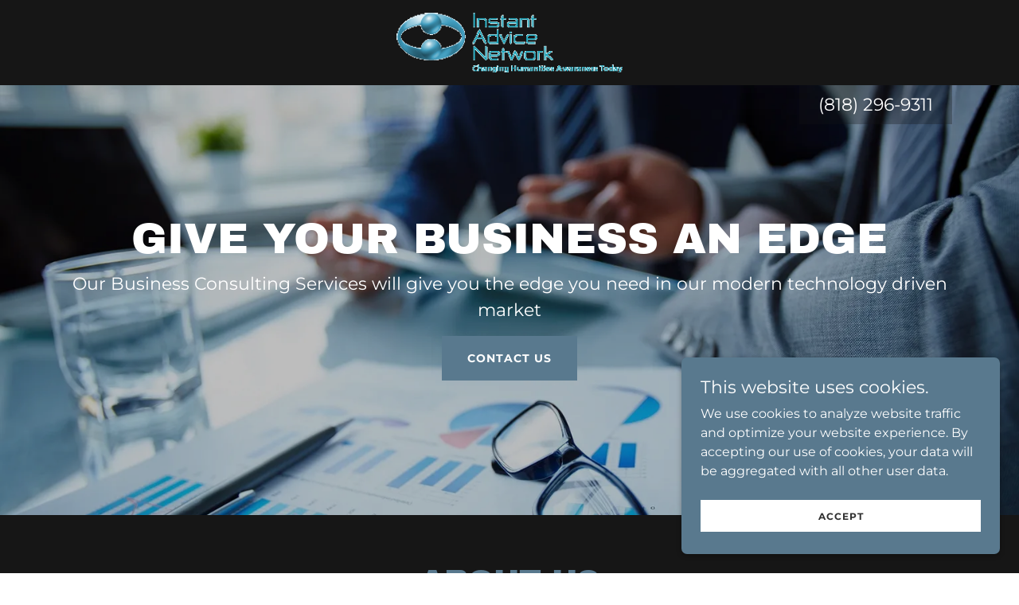

--- FILE ---
content_type: text/html;charset=utf-8
request_url: https://ianchat.com/
body_size: 13723
content:
<!DOCTYPE html><html lang="en-US"><head><meta charSet="utf-8"/><meta http-equiv="X-UA-Compatible" content="IE=edge"/><meta name="viewport" content="width=device-width, initial-scale=1"/><title>Instant Advice Network ianchat.com Corp</title><meta name="author" content="Instant Advice Network ianchat.com Corp"/><meta name="generator" content="Starfield Technologies; Go Daddy Website Builder 8.0.0000"/><link rel="manifest" href="/manifest.webmanifest"/><link rel="apple-touch-icon" sizes="57x57" href="//img1.wsimg.com/isteam/ip/8270a5b5-58b3-49f6-8b28-e25c4ecb121a/ian-logo.gif/:/rs=w:57,h:57,m"/><link rel="apple-touch-icon" sizes="60x60" href="//img1.wsimg.com/isteam/ip/8270a5b5-58b3-49f6-8b28-e25c4ecb121a/ian-logo.gif/:/rs=w:60,h:60,m"/><link rel="apple-touch-icon" sizes="72x72" href="//img1.wsimg.com/isteam/ip/8270a5b5-58b3-49f6-8b28-e25c4ecb121a/ian-logo.gif/:/rs=w:72,h:72,m"/><link rel="apple-touch-icon" sizes="114x114" href="//img1.wsimg.com/isteam/ip/8270a5b5-58b3-49f6-8b28-e25c4ecb121a/ian-logo.gif/:/rs=w:114,h:114,m"/><link rel="apple-touch-icon" sizes="120x120" href="//img1.wsimg.com/isteam/ip/8270a5b5-58b3-49f6-8b28-e25c4ecb121a/ian-logo.gif/:/rs=w:120,h:120,m"/><link rel="apple-touch-icon" sizes="144x144" href="//img1.wsimg.com/isteam/ip/8270a5b5-58b3-49f6-8b28-e25c4ecb121a/ian-logo.gif/:/rs=w:144,h:144,m"/><link rel="apple-touch-icon" sizes="152x152" href="//img1.wsimg.com/isteam/ip/8270a5b5-58b3-49f6-8b28-e25c4ecb121a/ian-logo.gif/:/rs=w:152,h:152,m"/><link rel="apple-touch-icon" sizes="180x180" href="//img1.wsimg.com/isteam/ip/8270a5b5-58b3-49f6-8b28-e25c4ecb121a/ian-logo.gif/:/rs=w:180,h:180,m"/><meta property="og:url" content="https://ianchat.com/"/>
<meta property="og:site_name" content="Instant Advice Network ianchat.com Corp"/>
<meta property="og:title" content="Instant Advice Network ianchat.com Corp"/>
<meta property="og:description" content="Our Business Consulting Services will give you the edge you need in our modern technology driven market"/>
<meta property="og:type" content="website"/>
<meta property="og:image" content="https://img1.wsimg.com/isteam/stock/5223"/>
<meta property="og:locale" content="en_US"/>
<meta name="twitter:card" content="summary"/>
<meta name="twitter:title" content="Instant Advice Network ianchat.com Corp"/>
<meta name="twitter:description" content="Give your business an edge"/>
<meta name="twitter:image" content="https://img1.wsimg.com/isteam/stock/5223"/>
<meta name="twitter:image:alt" content="Instant Advice Network ianchat.com Corp"/>
<meta name="theme-color" content="rgb(89, 121, 142)"/><style data-inline-fonts>/* latin-ext */
@font-face {
  font-family: 'Archivo Black';
  font-style: normal;
  font-weight: 400;
  font-display: swap;
  src: url(https://img1.wsimg.com/gfonts/s/archivoblack/v23/HTxqL289NzCGg4MzN6KJ7eW6CYKF_i7y.woff2) format('woff2');
  unicode-range: U+0100-02BA, U+02BD-02C5, U+02C7-02CC, U+02CE-02D7, U+02DD-02FF, U+0304, U+0308, U+0329, U+1D00-1DBF, U+1E00-1E9F, U+1EF2-1EFF, U+2020, U+20A0-20AB, U+20AD-20C0, U+2113, U+2C60-2C7F, U+A720-A7FF;
}
/* latin */
@font-face {
  font-family: 'Archivo Black';
  font-style: normal;
  font-weight: 400;
  font-display: swap;
  src: url(https://img1.wsimg.com/gfonts/s/archivoblack/v23/HTxqL289NzCGg4MzN6KJ7eW6CYyF_g.woff2) format('woff2');
  unicode-range: U+0000-00FF, U+0131, U+0152-0153, U+02BB-02BC, U+02C6, U+02DA, U+02DC, U+0304, U+0308, U+0329, U+2000-206F, U+20AC, U+2122, U+2191, U+2193, U+2212, U+2215, U+FEFF, U+FFFD;
}

/* cyrillic-ext */
@font-face {
  font-family: 'Montserrat';
  font-style: normal;
  font-weight: 400;
  font-display: swap;
  src: url(https://img1.wsimg.com/gfonts/s/montserrat/v31/JTUSjIg1_i6t8kCHKm459WRhyzbi.woff2) format('woff2');
  unicode-range: U+0460-052F, U+1C80-1C8A, U+20B4, U+2DE0-2DFF, U+A640-A69F, U+FE2E-FE2F;
}
/* cyrillic */
@font-face {
  font-family: 'Montserrat';
  font-style: normal;
  font-weight: 400;
  font-display: swap;
  src: url(https://img1.wsimg.com/gfonts/s/montserrat/v31/JTUSjIg1_i6t8kCHKm459W1hyzbi.woff2) format('woff2');
  unicode-range: U+0301, U+0400-045F, U+0490-0491, U+04B0-04B1, U+2116;
}
/* vietnamese */
@font-face {
  font-family: 'Montserrat';
  font-style: normal;
  font-weight: 400;
  font-display: swap;
  src: url(https://img1.wsimg.com/gfonts/s/montserrat/v31/JTUSjIg1_i6t8kCHKm459WZhyzbi.woff2) format('woff2');
  unicode-range: U+0102-0103, U+0110-0111, U+0128-0129, U+0168-0169, U+01A0-01A1, U+01AF-01B0, U+0300-0301, U+0303-0304, U+0308-0309, U+0323, U+0329, U+1EA0-1EF9, U+20AB;
}
/* latin-ext */
@font-face {
  font-family: 'Montserrat';
  font-style: normal;
  font-weight: 400;
  font-display: swap;
  src: url(https://img1.wsimg.com/gfonts/s/montserrat/v31/JTUSjIg1_i6t8kCHKm459Wdhyzbi.woff2) format('woff2');
  unicode-range: U+0100-02BA, U+02BD-02C5, U+02C7-02CC, U+02CE-02D7, U+02DD-02FF, U+0304, U+0308, U+0329, U+1D00-1DBF, U+1E00-1E9F, U+1EF2-1EFF, U+2020, U+20A0-20AB, U+20AD-20C0, U+2113, U+2C60-2C7F, U+A720-A7FF;
}
/* latin */
@font-face {
  font-family: 'Montserrat';
  font-style: normal;
  font-weight: 400;
  font-display: swap;
  src: url(https://img1.wsimg.com/gfonts/s/montserrat/v31/JTUSjIg1_i6t8kCHKm459Wlhyw.woff2) format('woff2');
  unicode-range: U+0000-00FF, U+0131, U+0152-0153, U+02BB-02BC, U+02C6, U+02DA, U+02DC, U+0304, U+0308, U+0329, U+2000-206F, U+20AC, U+2122, U+2191, U+2193, U+2212, U+2215, U+FEFF, U+FFFD;
}
/* cyrillic-ext */
@font-face {
  font-family: 'Montserrat';
  font-style: normal;
  font-weight: 700;
  font-display: swap;
  src: url(https://img1.wsimg.com/gfonts/s/montserrat/v31/JTUSjIg1_i6t8kCHKm459WRhyzbi.woff2) format('woff2');
  unicode-range: U+0460-052F, U+1C80-1C8A, U+20B4, U+2DE0-2DFF, U+A640-A69F, U+FE2E-FE2F;
}
/* cyrillic */
@font-face {
  font-family: 'Montserrat';
  font-style: normal;
  font-weight: 700;
  font-display: swap;
  src: url(https://img1.wsimg.com/gfonts/s/montserrat/v31/JTUSjIg1_i6t8kCHKm459W1hyzbi.woff2) format('woff2');
  unicode-range: U+0301, U+0400-045F, U+0490-0491, U+04B0-04B1, U+2116;
}
/* vietnamese */
@font-face {
  font-family: 'Montserrat';
  font-style: normal;
  font-weight: 700;
  font-display: swap;
  src: url(https://img1.wsimg.com/gfonts/s/montserrat/v31/JTUSjIg1_i6t8kCHKm459WZhyzbi.woff2) format('woff2');
  unicode-range: U+0102-0103, U+0110-0111, U+0128-0129, U+0168-0169, U+01A0-01A1, U+01AF-01B0, U+0300-0301, U+0303-0304, U+0308-0309, U+0323, U+0329, U+1EA0-1EF9, U+20AB;
}
/* latin-ext */
@font-face {
  font-family: 'Montserrat';
  font-style: normal;
  font-weight: 700;
  font-display: swap;
  src: url(https://img1.wsimg.com/gfonts/s/montserrat/v31/JTUSjIg1_i6t8kCHKm459Wdhyzbi.woff2) format('woff2');
  unicode-range: U+0100-02BA, U+02BD-02C5, U+02C7-02CC, U+02CE-02D7, U+02DD-02FF, U+0304, U+0308, U+0329, U+1D00-1DBF, U+1E00-1E9F, U+1EF2-1EFF, U+2020, U+20A0-20AB, U+20AD-20C0, U+2113, U+2C60-2C7F, U+A720-A7FF;
}
/* latin */
@font-face {
  font-family: 'Montserrat';
  font-style: normal;
  font-weight: 700;
  font-display: swap;
  src: url(https://img1.wsimg.com/gfonts/s/montserrat/v31/JTUSjIg1_i6t8kCHKm459Wlhyw.woff2) format('woff2');
  unicode-range: U+0000-00FF, U+0131, U+0152-0153, U+02BB-02BC, U+02C6, U+02DA, U+02DC, U+0304, U+0308, U+0329, U+2000-206F, U+20AC, U+2122, U+2191, U+2193, U+2212, U+2215, U+FEFF, U+FFFD;
}
</style><style>.x{-ms-text-size-adjust:100%;-webkit-text-size-adjust:100%;-webkit-tap-highlight-color:rgba(0,0,0,0);margin:0;box-sizing:border-box}.x *,.x :after,.x :before{box-sizing:inherit}.x-el a[href^="mailto:"]:not(.x-el),.x-el a[href^="tel:"]:not(.x-el){color:inherit;font-size:inherit;text-decoration:inherit}.x-el-article,.x-el-aside,.x-el-details,.x-el-figcaption,.x-el-figure,.x-el-footer,.x-el-header,.x-el-hgroup,.x-el-main,.x-el-menu,.x-el-nav,.x-el-section,.x-el-summary{display:block}.x-el-audio,.x-el-canvas,.x-el-progress,.x-el-video{display:inline-block;vertical-align:baseline}.x-el-audio:not([controls]){display:none;height:0}.x-el-template{display:none}.x-el-a{background-color:transparent;color:inherit}.x-el-a:active,.x-el-a:hover{outline:0}.x-el-abbr[title]{border-bottom:1px dotted}.x-el-b,.x-el-strong{font-weight:700}.x-el-dfn{font-style:italic}.x-el-mark{background:#ff0;color:#000}.x-el-small{font-size:80%}.x-el-sub,.x-el-sup{font-size:75%;line-height:0;position:relative;vertical-align:baseline}.x-el-sup{top:-.5em}.x-el-sub{bottom:-.25em}.x-el-img{vertical-align:middle;border:0}.x-el-svg:not(:root){overflow:hidden}.x-el-figure{margin:0}.x-el-hr{box-sizing:content-box;height:0}.x-el-pre{overflow:auto}.x-el-code,.x-el-kbd,.x-el-pre,.x-el-samp{font-family:monospace,monospace;font-size:1em}.x-el-button,.x-el-input,.x-el-optgroup,.x-el-select,.x-el-textarea{color:inherit;font:inherit;margin:0}.x-el-button{overflow:visible}.x-el-button,.x-el-select{text-transform:none}.x-el-button,.x-el-input[type=button],.x-el-input[type=reset],.x-el-input[type=submit]{-webkit-appearance:button;cursor:pointer}.x-el-button[disabled],.x-el-input[disabled]{cursor:default}.x-el-button::-moz-focus-inner,.x-el-input::-moz-focus-inner{border:0;padding:0}.x-el-input{line-height:normal}.x-el-input[type=checkbox],.x-el-input[type=radio]{box-sizing:border-box;padding:0}.x-el-input[type=number]::-webkit-inner-spin-button,.x-el-input[type=number]::-webkit-outer-spin-button{height:auto}.x-el-input[type=search]{-webkit-appearance:textfield;box-sizing:content-box}.x-el-input[type=search]::-webkit-search-cancel-button,.x-el-input[type=search]::-webkit-search-decoration{-webkit-appearance:none}.x-el-textarea{border:0}.x-el-fieldset{border:1px solid silver;margin:0 2px;padding:.35em .625em .75em}.x-el-legend{border:0;padding:0}.x-el-textarea{overflow:auto}.x-el-optgroup{font-weight:700}.x-el-table{border-collapse:collapse;border-spacing:0}.x-el-td,.x-el-th{padding:0}.x{-webkit-font-smoothing:antialiased}.x-el-hr{border:0}.x-el-fieldset,.x-el-input,.x-el-select,.x-el-textarea{margin-top:0;margin-bottom:0}.x-el-fieldset,.x-el-input[type=email],.x-el-input[type=text],.x-el-textarea{width:100%}.x-el-label{vertical-align:middle}.x-el-input{border-style:none;padding:.5em;vertical-align:middle}.x-el-select:not([multiple]){vertical-align:middle}.x-el-textarea{line-height:1.75;padding:.5em}.x-el.d-none{display:none!important}.sideline-footer{margin-top:auto}.disable-scroll{touch-action:none;overflow:hidden;position:fixed;max-width:100vw}@-webkit-keyframes loaderscale{0%{transform:scale(1);opacity:1}45%{transform:scale(.1);opacity:.7}80%{transform:scale(1);opacity:1}}@keyframes loaderscale{0%{transform:scale(1);opacity:1}45%{transform:scale(.1);opacity:.7}80%{transform:scale(1);opacity:1}}.x-loader svg{display:inline-block}.x-loader svg:first-child{-webkit-animation:loaderscale .75s cubic-bezier(.2,.68,.18,1.08) -.24s infinite;animation:loaderscale .75s cubic-bezier(.2,.68,.18,1.08) -.24s infinite}.x-loader svg:nth-child(2){-webkit-animation:loaderscale .75s cubic-bezier(.2,.68,.18,1.08) -.12s infinite;animation:loaderscale .75s cubic-bezier(.2,.68,.18,1.08) -.12s infinite}.x-loader svg:nth-child(3){-webkit-animation:loaderscale .75s cubic-bezier(.2,.68,.18,1.08) 0s infinite;animation:loaderscale .75s cubic-bezier(.2,.68,.18,1.08) 0s infinite}.x-icon>svg{transition:transform .33s ease-in-out}.x-icon>svg.rotate-90{transform:rotate(-90deg)}.x-icon>svg.rotate90{transform:rotate(90deg)}.x-icon>svg.rotate-180{transform:rotate(-180deg)}.x-icon>svg.rotate180{transform:rotate(180deg)}.x-rt:after{content:"";clear:both}.x-rt ol,.x-rt ul{text-align:left}.x-rt p{margin:0}.x-rt br{clear:both}.mte-inline-block{display:inline-block}@media only screen and (min-device-width:1025px){:root select,_::-webkit-full-page-media,_:future{font-family:sans-serif!important}}

</style>
<style>/*
Copyright 2017 The Archivo Black Project Authors (https://github.com/Omnibus-Type/ArchivoBlack)

This Font Software is licensed under the SIL Open Font License, Version 1.1.
This license is copied below, and is also available with a FAQ at: http://scripts.sil.org/OFL

—————————————————————————————-
SIL OPEN FONT LICENSE Version 1.1 - 26 February 2007
—————————————————————————————-
*/

/*
Copyright 2011 The Montserrat Project Authors (https://github.com/JulietaUla/Montserrat)

This Font Software is licensed under the SIL Open Font License, Version 1.1.
This license is copied below, and is also available with a FAQ at: http://scripts.sil.org/OFL

—————————————————————————————-
SIL OPEN FONT LICENSE Version 1.1 - 26 February 2007
—————————————————————————————-
*/
</style>
<style data-glamor="cxs-default-sheet">.x .c1-1{letter-spacing:normal}.x .c1-2{text-transform:none}.x .c1-3{background-color:rgb(255, 255, 255)}.x .c1-4{width:100%}.x .c1-5 > div{position:relative}.x .c1-6 > div{overflow:hidden}.x .c1-7 > div{margin-top:auto}.x .c1-8 > div{margin-right:auto}.x .c1-9 > div{margin-bottom:auto}.x .c1-a > div{margin-left:auto}.x .c1-b{font-family:'Montserrat', arial, sans-serif}.x .c1-c{font-size:16px}.x .c1-h{background-color:rgb(22, 22, 22)}.x .c1-i{padding-top:56px}.x .c1-j{padding-bottom:56px}.x .c1-k{padding:0px !important}.x .c1-n{position:relative}.x .c1-o{overflow:hidden}.x .c1-p{padding-top:8px}.x .c1-q{padding-bottom:8px}.x .c1-r{padding-left:24px}.x .c1-s{padding-right:24px}.x .c1-t{z-index:auto}.x .c1-y{align-items:center}.x .c1-z{flex-wrap:nowrap}.x .c1-10{display:flex}.x .c1-11{margin-top:0px}.x .c1-12{margin-right:0px}.x .c1-13{margin-bottom:0px}.x .c1-14{margin-left:0px}.x .c1-15{[object -object]:0px}.x .c1-17{width:0px}.x .c1-18{padding-right:0px}.x .c1-19{padding-left:0px}.x .c1-1a{text-align:center}.x .c1-1b{justify-content:center}.x .c1-1c{overflow-wrap:break-word}.x .c1-1d{padding-left:8px}.x .c1-1e{padding-right:8px}.x .c1-1f{text-transform:uppercase}.x .c1-1g{display:inline-block}.x .c1-1h{font-family:'Archivo Black', arial, sans-serif}.x .c1-1i{max-width:calc(100% - 0.1px)}.x .c1-1j{font-size:14px}.x .c1-1r{letter-spacing:inherit}.x .c1-1s{text-transform:inherit}.x .c1-1t{text-decoration:none}.x .c1-1u{word-wrap:break-word}.x .c1-1v{display:inline}.x .c1-1w{cursor:pointer}.x .c1-1x{border-top:0px}.x .c1-1y{border-right:0px}.x .c1-1z{border-bottom:0px}.x .c1-20{border-left:0px}.x .c1-21{max-width:100%}.x .c1-22{width:auto}.x .c1-23{color:rgb(99, 132, 153)}.x .c1-24{font-weight:inherit}.x .c1-25:hover{color:rgb(158, 196, 222)}.x .c1-26:active{color:rgb(202, 221, 236)}.x .c1-27{padding-top:0px}.x .c1-28{padding-bottom:0px}.x .c1-2a{margin-left:auto}.x .c1-2b{margin-right:auto}.x .c1-2c{vertical-align:middle}.x .c1-2d{aspect-ratio:3.788732394366197 / 1}.x .c1-2e{object-fit:contain}.x .c1-2f{height:71px}.x .c1-2g{background-color:transparent}.x .c1-2h{transition:max-height .5s}.x .c1-2i{border-radius:0px}.x .c1-30{justify-content:flex-end}.x .c1-35{display:none}.x .c1-36{box-sizing:border-box}.x .c1-37{flex-direction:row}.x .c1-39{flex-grow:1}.x .c1-3a{flex-shrink:1}.x .c1-3b{flex-basis:0%}.x .c1-3c{justify-content:flex-start}.x .c1-3f{line-height:24px}.x .c1-3g{z-index:1}.x .c1-3k{vertical-align:top}.x .c1-3l{padding-left:32px}.x .c1-3m{white-space:nowrap}.x .c1-3n{visibility:hidden}.x .c1-3o:first-child{padding-left:0}.x .c1-3p{color:rgb(247, 247, 247)}.x .c1-3q{font-weight:400}.x .c1-3r:active{color:rgb(99, 132, 153)}.x .c1-3s{color:inherit}.x .c1-3t{transition:transform .33s ease-in-out}.x .c1-3u{transform:rotate(0deg)}.x .c1-3v{flex-direction:column}.x .c1-3w{min-height:500px}.x .c1-3x{background-color:rgb(0, 0, 0)}.x .c1-3y{background-position:center}.x .c1-3z{background-size:auto, cover}.x .c1-40{background-blend-mode:normal}.x .c1-41{background-repeat:no-repeat}.x .c1-42{text-shadow:none}.x .c1-4z{line-height:1.5}.x .c1-50 a{text-decoration:none}.x .c1-51{color:rgb(255, 255, 255)}.x .c1-52{font-size:22px}.x .c1-57{color:inherit !important}.x .c1-58{font-size:inherit !important}.x .c1-59:hover{color:rgb(202, 221, 236)}.x .c1-5a:active{color:rgb(255, 255, 255)}.x .c1-5h{flex-basis:auto}.x .c1-5i > :nth-child(n){margin-bottom:8px}.x .c1-5j  > :last-child{margin-bottom:0 !important}.x .c1-5o{width:inherit}.x .c1-5p{line-height:1.2}.x .c1-5q{display:block}.x .c1-5r{white-space:pre-line}.x .c1-5s{font-size:35px}.x .c1-5x{word-wrap:normal !important}.x .c1-5y{overflow-wrap:normal !important}.x .c1-5z{position:absolute}.x .c1-60{overflow:visible}.x .c1-61{left:0px}.x .c1-62{font-size:28px}.x .c1-67{font-size:25px}.x .c1-6c > p{margin-top:0}.x .c1-6d > p{margin-right:0}.x .c1-6e > p{margin-bottom:0}.x .c1-6f > p{margin-left:0}.x .c1-6g{font-weight:700}.x .c1-6h{line-height:inherit}.x .c1-6i{font-style:italic}.x .c1-6j{text-decoration:line-through}.x .c1-6k{text-decoration:underline}.x .c1-6l{margin-top:16px}.x .c1-6m{flex-wrap:wrap}.x .c1-6n{column-gap:24px}.x .c1-6o{row-gap:24px}.x .c1-6q{letter-spacing:1px}.x .c1-6r{border-style:none}.x .c1-6s{display:inline-flex}.x .c1-6t{padding-right:32px}.x .c1-6u{min-height:56px}.x .c1-6v{background-color:rgb(89, 121, 142)}.x .c1-6w:hover{background-color:rgb(109, 147, 172)}.x .c1-6y{line-height:1.4}.x .c1-6z{margin-bottom:40px}.x .c1-70{color:rgb(89, 121, 142)}.x .c1-72{font-size:unset}.x .c1-73{font-family:unset}.x .c1-74{letter-spacing:unset}.x .c1-75{text-transform:unset}.x .c1-76{margin-right:-12px}.x .c1-77{margin-bottom:-24px}.x .c1-78{margin-left:-12px}.x .c1-7d{flex-basis:100%}.x .c1-7e{padding-right:12px}.x .c1-7f{padding-bottom:24px}.x .c1-7g{padding-left:12px}.x .c1-7n > *{max-width:100%}.x .c1-7o > :nth-child(n){margin-bottom:24px}.x .c1-7r{order:-1}.x .c1-7s{aspect-ratio:1 / 1}.x .c1-7t{border-radius:50%}.x .c1-7u{object-fit:cover}.x .c1-7w > :nth-child(n){margin-bottom:0px}.x .c1-7y{line-height:1.25}.x .c1-7z{top:0px}.x .c1-81{margin-bottom:24px}.x .c1-83 > p > ol{text-align:left}.x .c1-84 > p > ol{display:block}.x .c1-85 > p > ol{padding-left:1.3em}.x .c1-86 > p > ol{margin-left:16px}.x .c1-87 > p > ol{margin-right:16px}.x .c1-88 > p > ol{margin-top:auto}.x .c1-89 > p > ol{margin-bottom:auto}.x .c1-8a > p > ul{text-align:left}.x .c1-8b > p > ul{display:block}.x .c1-8c > p > ul{padding-left:1.3em}.x .c1-8d > p > ul{margin-left:16px}.x .c1-8e > p > ul{margin-right:16px}.x .c1-8f > p > ul{margin-top:auto}.x .c1-8g > p > ul{margin-bottom:auto}.x .c1-8h > ul{text-align:left}.x .c1-8i > ul{display:block}.x .c1-8j > ul{padding-left:1.3em}.x .c1-8k > ul{margin-left:16px}.x .c1-8l > ul{margin-right:16px}.x .c1-8m > ul{margin-top:auto}.x .c1-8n > ul{margin-bottom:auto}.x .c1-8o > ol{text-align:left}.x .c1-8p > ol{display:block}.x .c1-8q > ol{padding-left:1.3em}.x .c1-8r > ol{margin-left:16px}.x .c1-8s > ol{margin-right:16px}.x .c1-8t > ol{margin-top:auto}.x .c1-8u > ol{margin-bottom:auto}.x .c1-8v{color:rgb(164, 164, 164)}.x .c1-8w{min-height:300px}.x .c1-90{flex-shrink:0}.x .c1-99{text-align:left}.x .c1-9a{color:rgb(226, 226, 226)}.x .c1-9b{color:rgb(145, 145, 145)}.x .c1-9c:hover{color:rgb(132, 177, 207)}.x .c1-9d:active{color:rgb(170, 203, 226)}.x .c1-9f{margin-top:24px}.x .c1-9g{height:inherit}.x .c1-9h{z-index:2}.x .c1-9i{transform:translate3d(-120%,0,0)}.x .c1-9j{opacity:0}.x .c1-9k{transition:transform .8s ease, opacity .1s}.x .c1-9l{max-width:600px}.x .c1-9o{border-color:rgb(255, 255, 255)}.x .c1-9p{border-top-width:0px}.x .c1-9q{border-right-width:0px}.x .c1-9r{border-bottom-width:0px}.x .c1-9s{border-left-width:0px}.x .c1-9t{padding-bottom:7px}.x .c1-9u{padding-left:16px}.x .c1-9v{padding-right:16px}.x .c1-9w{padding-top:23px}.x .c1-9x{border-style:solid}.x .c1-9y{color:rgb(191, 191, 191)}.x .c1-9z::placeholder{color:inherit}.x .c1-a0:focus{outline:none}.x .c1-a1:focus{box-shadow:inset 0 0 0 1px currentColor}.x .c1-a2:focus + label{font-size:12px}.x .c1-a3:focus + label{top:8px}.x .c1-a4:focus + label{color:rgb(99, 132, 153)}.x .c1-a5:not([value=""]) + label{font-size:12px}.x .c1-a6:not([value=""]) + label{top:8px}.x .c1-a7:not([value=""]) + label{color:rgb(99, 132, 153)}.x .c1-a8::-webkit-input-placeholder{color:inherit}.x .c1-aa{top:30%}.x .c1-ab{left:15px}.x .c1-ac{transition:all .15s ease}.x .c1-ad{pointer-events:none}.x .c1-ae{color:rgb(171, 171, 171)}.x .c1-af{padding-bottom:16px}.x .c1-ag{padding-top:16px}.x .c1-ah{resize:vertical}.x .c1-ai{color:rgb(150, 150, 150)}.x .c1-aj{font-size:12px}.x .c1-ao{padding-top:24px}.x .c1-ap{width:fit-content}.x .c1-aq:hover{cursor:pointer}.x .c1-at{min-height:inherit}.x .c1-au > *{flex-grow:1}.x .c1-av > *{min-height:inherit}.x .c1-aw{order:initial}.x .c1-b1{left:56px}.x .c1-b2{top:8px}.x .c1-b3{padding-top:4px}.x .c1-b4{padding-bottom:4px}.x .c1-b5{min-height:40px}.x .c1-b9{margin-left:-4px}.x .c1-ba{width:18px}.x .c1-bb{height:18px}.x .c1-bc{top:50%}.x .c1-bd{right:auto}.x .c1-be{line-height:0}.x .c1-bf{transform:translateY(-50%)}.x .c1-bg > img{display:block}.x .c1-bh{margin-left:calc(18px + 8px)}.x .c1-bi{color:rgb(169, 169, 169)}.x .c1-bj{border-color:rgb(42, 42, 42)}.x .c1-bk{border-bottom-width:1px}.x .c1-bl{width:50px}.x .c1-bm{position:fixed}.x .c1-bn{right:0px}.x .c1-bo{z-index:10000}.x .c1-bp{height:auto}.x .c1-bq{overflow-y:auto}.x .c1-br{transition:all 1s ease-in}.x .c1-bs{box-shadow:0 2px 6px 0px rgba(0,0,0,0.3)}.x .c1-bt{contain:content}.x .c1-bu{bottom:-500px}.x .c1-c2{max-height:300px}.x .c1-c4{justify-content:space-between}.x .c1-c5{margin-bottom:4px}.x .c1-c6{word-break:break-word}.x .c1-c7{flex-basis:50%}.x .c1-c8{color:rgb(48, 48, 48)}.x .c1-c9:nth-child(2){margin-left:24px}.x .c1-ca:hover{background-color:rgb(255, 255, 255)}</style>
<style data-glamor="cxs-media-sheet">@media (max-width: 450px){.x .c1-43{background-image:linear-gradient(to bottom, rgba(0, 0, 0, 0.25) 0%, rgba(0, 0, 0, 0.25) 100%), url("//img1.wsimg.com/isteam/stock/5223/:/rs=w:450,m")}}@media (max-width: 450px) and (-webkit-min-device-pixel-ratio: 2), (max-width: 450px) and (min-resolution: 192dpi){.x .c1-44{background-image:linear-gradient(to bottom, rgba(0, 0, 0, 0.25) 0%, rgba(0, 0, 0, 0.25) 100%), url("//img1.wsimg.com/isteam/stock/5223/:/rs=w:900,m")}}@media (max-width: 450px) and (-webkit-min-device-pixel-ratio: 3), (max-width: 450px) and (min-resolution: 288dpi){.x .c1-45{background-image:linear-gradient(to bottom, rgba(0, 0, 0, 0.25) 0%, rgba(0, 0, 0, 0.25) 100%), url("//img1.wsimg.com/isteam/stock/5223/:/rs=w:1350,m")}}@media (min-width: 451px) and (max-width: 767px){.x .c1-46{background-image:linear-gradient(to bottom, rgba(0, 0, 0, 0.25) 0%, rgba(0, 0, 0, 0.25) 100%), url("//img1.wsimg.com/isteam/stock/5223/:/rs=w:767,m")}}@media (min-width: 451px) and (max-width: 767px) and (-webkit-min-device-pixel-ratio: 2), (min-width: 451px) and (max-width: 767px) and (min-resolution: 192dpi){.x .c1-47{background-image:linear-gradient(to bottom, rgba(0, 0, 0, 0.25) 0%, rgba(0, 0, 0, 0.25) 100%), url("//img1.wsimg.com/isteam/stock/5223/:/rs=w:1534,m")}}@media (min-width: 451px) and (max-width: 767px) and (-webkit-min-device-pixel-ratio: 3), (min-width: 451px) and (max-width: 767px) and (min-resolution: 288dpi){.x .c1-48{background-image:linear-gradient(to bottom, rgba(0, 0, 0, 0.25) 0%, rgba(0, 0, 0, 0.25) 100%), url("//img1.wsimg.com/isteam/stock/5223/:/rs=w:2301,m")}}@media (min-width: 768px) and (max-width: 1023px){.x .c1-49{background-image:linear-gradient(to bottom, rgba(0, 0, 0, 0.25) 0%, rgba(0, 0, 0, 0.25) 100%), url("//img1.wsimg.com/isteam/stock/5223/:/rs=w:1023,m")}}@media (min-width: 768px) and (max-width: 1023px) and (-webkit-min-device-pixel-ratio: 2), (min-width: 768px) and (max-width: 1023px) and (min-resolution: 192dpi){.x .c1-4a{background-image:linear-gradient(to bottom, rgba(0, 0, 0, 0.25) 0%, rgba(0, 0, 0, 0.25) 100%), url("//img1.wsimg.com/isteam/stock/5223/:/rs=w:2046,m")}}@media (min-width: 768px) and (max-width: 1023px) and (-webkit-min-device-pixel-ratio: 3), (min-width: 768px) and (max-width: 1023px) and (min-resolution: 288dpi){.x .c1-4b{background-image:linear-gradient(to bottom, rgba(0, 0, 0, 0.25) 0%, rgba(0, 0, 0, 0.25) 100%), url("//img1.wsimg.com/isteam/stock/5223/:/rs=w:3069,m")}}@media (min-width: 1024px) and (max-width: 1279px){.x .c1-4c{background-image:linear-gradient(to bottom, rgba(0, 0, 0, 0.25) 0%, rgba(0, 0, 0, 0.25) 100%), url("//img1.wsimg.com/isteam/stock/5223/:/rs=w:1279,m")}}@media (min-width: 1024px) and (max-width: 1279px) and (-webkit-min-device-pixel-ratio: 2), (min-width: 1024px) and (max-width: 1279px) and (min-resolution: 192dpi){.x .c1-4d{background-image:linear-gradient(to bottom, rgba(0, 0, 0, 0.25) 0%, rgba(0, 0, 0, 0.25) 100%), url("//img1.wsimg.com/isteam/stock/5223/:/rs=w:2558,m")}}@media (min-width: 1024px) and (max-width: 1279px) and (-webkit-min-device-pixel-ratio: 3), (min-width: 1024px) and (max-width: 1279px) and (min-resolution: 288dpi){.x .c1-4e{background-image:linear-gradient(to bottom, rgba(0, 0, 0, 0.25) 0%, rgba(0, 0, 0, 0.25) 100%), url("//img1.wsimg.com/isteam/stock/5223/:/rs=w:3837,m")}}@media (min-width: 1280px) and (max-width: 1535px){.x .c1-4f{background-image:linear-gradient(to bottom, rgba(0, 0, 0, 0.25) 0%, rgba(0, 0, 0, 0.25) 100%), url("//img1.wsimg.com/isteam/stock/5223/:/rs=w:1535,m")}}@media (min-width: 1280px) and (max-width: 1535px) and (-webkit-min-device-pixel-ratio: 2), (min-width: 1280px) and (max-width: 1535px) and (min-resolution: 192dpi){.x .c1-4g{background-image:linear-gradient(to bottom, rgba(0, 0, 0, 0.25) 0%, rgba(0, 0, 0, 0.25) 100%), url("//img1.wsimg.com/isteam/stock/5223/:/rs=w:3070,m")}}@media (min-width: 1280px) and (max-width: 1535px) and (-webkit-min-device-pixel-ratio: 3), (min-width: 1280px) and (max-width: 1535px) and (min-resolution: 288dpi){.x .c1-4h{background-image:linear-gradient(to bottom, rgba(0, 0, 0, 0.25) 0%, rgba(0, 0, 0, 0.25) 100%), url("//img1.wsimg.com/isteam/stock/5223/:/rs=w:4605,m")}}@media (min-width: 1536px) and (max-width: 1920px){.x .c1-4i{background-image:linear-gradient(to bottom, rgba(0, 0, 0, 0.25) 0%, rgba(0, 0, 0, 0.25) 100%), url("//img1.wsimg.com/isteam/stock/5223/:/rs=w:1920,m")}}@media (min-width: 1536px) and (max-width: 1920px) and (-webkit-min-device-pixel-ratio: 2), (min-width: 1536px) and (max-width: 1920px) and (min-resolution: 192dpi){.x .c1-4j{background-image:linear-gradient(to bottom, rgba(0, 0, 0, 0.25) 0%, rgba(0, 0, 0, 0.25) 100%), url("//img1.wsimg.com/isteam/stock/5223/:/rs=w:3840,m")}}@media (min-width: 1536px) and (max-width: 1920px) and (-webkit-min-device-pixel-ratio: 3), (min-width: 1536px) and (max-width: 1920px) and (min-resolution: 288dpi){.x .c1-4k{background-image:linear-gradient(to bottom, rgba(0, 0, 0, 0.25) 0%, rgba(0, 0, 0, 0.25) 100%), url("//img1.wsimg.com/isteam/stock/5223/:/rs=w:5760,m")}}@media (min-width: 1921px){.x .c1-4l{background-image:linear-gradient(to bottom, rgba(0, 0, 0, 0.25) 0%, rgba(0, 0, 0, 0.25) 100%), url("//img1.wsimg.com/isteam/stock/5223/:/rs=w:100%25")}}@media (min-width: 1921px) and (-webkit-min-device-pixel-ratio: 2), (min-width: 1921px) and (min-resolution: 192dpi){.x .c1-4m{background-image:linear-gradient(to bottom, rgba(0, 0, 0, 0.25) 0%, rgba(0, 0, 0, 0.25) 100%), url("//img1.wsimg.com/isteam/stock/5223/:/rs=w:100%25")}}@media (min-width: 1921px) and (-webkit-min-device-pixel-ratio: 3), (min-width: 1921px) and (min-resolution: 288dpi){.x .c1-4n{background-image:linear-gradient(to bottom, rgba(0, 0, 0, 0.25) 0%, rgba(0, 0, 0, 0.25) 100%), url("//img1.wsimg.com/isteam/stock/5223/:/rs=w:100%25")}}</style>
<style data-glamor="cxs-xs-sheet">@media (max-width: 767px){.x .c1-l{padding-top:40px}}@media (max-width: 767px){.x .c1-m{padding-bottom:40px}}@media (max-width: 767px){.x .c1-1k{justify-content:center}}@media (max-width: 767px){.x .c1-1l{max-width:100%}}@media (max-width: 767px){.x .c1-2j{height:75px}}@media (max-width: 767px){.x .c1-2k{max-width:224px}}@media (max-width: 767px){.x .c1-2l{display:block}}@media (max-width: 767px){.x .c1-2m{max-height:80px}}@media (max-width: 767px){.x .c1-2n{margin-top:0px}}@media (max-width: 767px){.x .c1-2o{margin-right:auto}}@media (max-width: 767px){.x .c1-2p{margin-bottom:0}}@media (max-width: 767px){.x .c1-2q{margin-left:auto}}@media (max-width: 767px){.x .c1-3h{width:100%}}@media (max-width: 767px){.x .c1-3i{display:flex}}@media (max-width: 767px){.x .c1-6p{flex-direction:column}}@media (max-width: 767px){.x .c1-7p > :nth-child(n){margin-bottom:24px}}@media (max-width: 767px){.x .c1-7q  > :last-child{margin-bottom:0 !important}}@media (max-width: 767px){.x .c1-7v{height:calc((100vw - 48px)/1)}}@media (max-width: 767px){.x .c1-a9{font-size:16px}}@media (max-width: 767px){.x .c1-ar{margin-top:24px}}@media (max-width: 767px){.x .c1-ax{order:-1}}@media (max-width: 767px){.x .c1-b6{font-size:12px}}@media (max-width: 767px){.x .c1-b7{left:8px}}@media (max-width: 767px){.x .c1-b8{max-width:90%}}</style>
<style data-glamor="cxs-sm-sheet">@media (min-width: 768px){.x .c1-d{font-size:16px}}@media (min-width: 768px) and (max-width: 1023px){.x .c1-1m{width:auto}}@media (min-width: 768px){.x .c1-1n{font-size:14px}}@media (min-width: 768px) and (max-width: 1023px){.x .c1-2r{display:block}}@media (min-width: 768px) and (max-width: 1023px){.x .c1-2s{max-height:80px}}@media (min-width: 768px) and (max-width: 1023px){.x .c1-2t{margin-top:0}}@media (min-width: 768px) and (max-width: 1023px){.x .c1-2u{margin-right:auto}}@media (min-width: 768px) and (max-width: 1023px){.x .c1-2v{margin-bottom:0}}@media (min-width: 768px) and (max-width: 1023px){.x .c1-2w{margin-left:auto}}@media (min-width: 768px){.x .c1-31{width:100%}}@media (min-width: 768px) and (max-width: 1023px){.x .c1-3j{width:100%}}@media (min-width: 768px){.x .c1-53{font-size:22px}}@media (min-width: 768px){.x .c1-5t{font-size:42px}}@media (min-width: 768px){.x .c1-63{font-size:33px}}@media (min-width: 768px){.x .c1-68{font-size:26px}}@media (min-width: 768px){.x .c1-6x{width:auto}}@media (min-width: 768px){.x .c1-79{margin-top:0}}@media (min-width: 768px){.x .c1-7a{margin-right:-24px}}@media (min-width: 768px){.x .c1-7b{margin-bottom:-48px}}@media (min-width: 768px){.x .c1-7c{margin-left:-24px}}@media (min-width: 768px){.x .c1-7h{flex-basis:50%}}@media (min-width: 768px){.x .c1-7i{max-width:50%}}@media (min-width: 768px){.x .c1-7j{padding-top:0}}@media (min-width: 768px){.x .c1-7k{padding-right:24px}}@media (min-width: 768px){.x .c1-7l{padding-bottom:48px}}@media (min-width: 768px){.x .c1-7m{padding-left:24px}}@media (min-width: 768px){.x .c1-80{position:absolute}}@media (min-width: 768px) and (max-width: 1023px){.x .c1-82{position:relative}}@media (min-width: 768px){.x .c1-9m{margin-bottom:0}}@media (min-width: 768px){.x .c1-9n{padding-bottom:0}}@media (min-width: 768px){.x .c1-ak{font-size:12px}}@media (min-width: 768px){.x .c1-as{margin-left:16px}}@media (min-width: 768px) and (max-width: 1023px){.x .c1-ay{order:-1}}@media (min-width: 768px){.x .c1-bv{width:400px}}@media (min-width: 768px){.x .c1-bw{max-height:500px}}@media (min-width: 768px){.x .c1-bx{border-radius:7px}}@media (min-width: 768px){.x .c1-by{margin-top:24px}}@media (min-width: 768px){.x .c1-bz{margin-right:24px}}@media (min-width: 768px){.x .c1-c0{margin-bottom:24px}}@media (min-width: 768px){.x .c1-c1{margin-left:24px}}@media (min-width: 768px){.x .c1-c3{max-height:200px}}</style>
<style data-glamor="cxs-md-sheet">@media (min-width: 1024px){.x .c1-e{font-size:16px}}@media (min-width: 1024px){.x .c1-u{padding-top:16px}}@media (min-width: 1024px){.x .c1-v{padding-bottom:16px}}@media (min-width: 1024px){.x .c1-w{padding-left:0px}}@media (min-width: 1024px){.x .c1-x{padding-right:0px}}@media (min-width: 1024px){.x .c1-16{display:none}}@media (min-width: 1024px){.x .c1-1o{font-size:14px}}@media (min-width: 1024px){.x .c1-29{display:inline-block}}@media (min-width: 1024px){.x .c1-2x{height:75px}}@media (min-width: 1024px){.x .c1-2y{width:auto}}@media (min-width: 1024px){.x .c1-2z{max-height:75px}}@media (min-width: 1024px){.x .c1-32{width:984px}}@media (min-width: 1024px){.x .c1-38{display:flex}}@media (min-width: 1024px){.x .c1-3d{flex-basis:33.33333333333333%}}@media (min-width: 1024px){.x .c1-3e{max-width:33.33333333333333%}}@media (min-width: 1024px){.x .c1-4o{min-height:75vh}}@media (min-width: 1024px){.x .c1-4p{position:relative}}@media (min-width: 1024px){.x .c1-4q{padding-top:0px}}@media (min-width: 1024px){.x .c1-4r{position:absolute}}@media (min-width: 1024px){.x .c1-4s{background-color:transparent}}@media (min-width: 1024px){.x .c1-4t{left:50%}}@media (min-width: 1024px){.x .c1-4u{transform:translateX(-50%)}}@media (min-width: 1024px){.x .c1-4v{text-align:right}}@media (min-width: 1024px){.x .c1-4w{background-color:rgba(22, 22, 22, 0.3)}}@media (min-width: 1024px){.x .c1-4x{padding-left:24px}}@media (min-width: 1024px){.x .c1-4y{padding-right:24px}}@media (min-width: 1024px){.x .c1-54{font-size:22px}}@media (min-width: 1024px){.x .c1-5b{padding-bottom:0px}}@media (min-width: 1024px){.x .c1-5c{flex-grow:1}}@media (min-width: 1024px){.x .c1-5d{justify-content:center}}@media (min-width: 1024px){.x .c1-5e{padding-top:56px}}@media (min-width: 1024px){.x .c1-5f{padding-bottom:72px}}@media (min-width: 1024px){.x .c1-5g{margin-top:0px}}@media (min-width: 1024px){.x .c1-5k{margin-top:16px}}@media (min-width: 1024px){.x .c1-5l{margin-left:auto}}@media (min-width: 1024px){.x .c1-5m{margin-right:auto}}@media (min-width: 1024px){.x .c1-5n{max-width:100%}}@media (min-width: 1024px){.x .c1-5u{font-size:42px}}@media (min-width: 1024px){.x .c1-64{font-size:33px}}@media (min-width: 1024px){.x .c1-69{font-size:26px}}@media (min-width: 1024px){.x .c1-71{text-align:center}}@media (min-width: 1024px){.x .c1-7x{display:block}}@media (min-width: 1024px){.x .c1-8x{flex-wrap:nowrap}}@media (min-width: 1024px){.x .c1-8y{flex-direction:row}}@media (min-width: 1024px){.x .c1-8z{overflow-y:hidden}}@media (min-width: 1024px){.x .c1-91:only-child{flex-basis:100%}}@media (min-width: 1024px){.x .c1-92:only-child{max-width:100%}}@media (min-width: 1024px){.x .c1-93:only-child > *{max-width:100%}}@media (min-width: 1024px){.x .c1-94{flex-basis:50%}}@media (min-width: 1024px){.x .c1-95{max-width:50%}}@media (min-width: 1024px){.x .c1-96 > *{max-width:70%}}@media (min-width: 1024px){.x .c1-97{margin-bottom:0}}@media (min-width: 1024px){.x .c1-98{text-align:inherit}}@media (min-width: 1024px){.x .c1-9e{position:static}}@media (min-width: 1024px){.x .c1-al{font-size:12px}}@media (min-width: 1024px){.x .c1-az > *{max-width:100%}}@media (min-width: 1024px){.x .c1-b0 > *{width:100%}}</style>
<style data-glamor="cxs-lg-sheet">@media (min-width: 1280px){.x .c1-f{font-size:16px}}@media (min-width: 1280px){.x .c1-1p{font-size:14px}}@media (min-width: 1280px){.x .c1-33{width:1160px}}@media (min-width: 1280px){.x .c1-55{font-size:22px}}@media (min-width: 1280px){.x .c1-5v{font-size:54px}}@media (min-width: 1280px){.x .c1-65{font-size:39px}}@media (min-width: 1280px){.x .c1-6a{font-size:28px}}@media (min-width: 1280px){.x .c1-am{font-size:12px}}</style>
<style data-glamor="cxs-xl-sheet">@media (min-width: 1536px){.x .c1-g{font-size:18px}}@media (min-width: 1536px){.x .c1-1q{font-size:16px}}@media (min-width: 1536px){.x .c1-34{width:1280px}}@media (min-width: 1536px){.x .c1-56{font-size:24px}}@media (min-width: 1536px){.x .c1-5w{font-size:56px}}@media (min-width: 1536px){.x .c1-66{font-size:42px}}@media (min-width: 1536px){.x .c1-6b{font-size:32px}}@media (min-width: 1536px){.x .c1-an{font-size:14px}}</style>
<style>.grecaptcha-badge { visibility: hidden; }</style>
<style>.page-inner { background-color: rgb(22, 22, 22); min-height: 100vh; }</style>
<script>"use strict";

if ('serviceWorker' in navigator) {
  window.addEventListener('load', function () {
    navigator.serviceWorker.register('/sw.js');
  });
}</script></head>
<body class="x  x-fonts-archivo-black"><div id="layout-8270-a-5-b-5-58-b-3-49-f-6-8-b-28-e-25-c-4-ecb-121-a" class="layout layout-layout layout-layout-layout-10 locale-en-US lang-en"><div data-ux="Page" id="page-21393" class="x-el x-el-div x-el c1-1 c1-2 c1-3 c1-4 c1-5 c1-6 c1-7 c1-8 c1-9 c1-a c1-b c1-c c1-d c1-e c1-f c1-g c1-1 c1-2 c1-b c1-c c1-d c1-e c1-f c1-g"><div data-ux="Block" class="x-el x-el-div page-inner c1-1 c1-2 c1-b c1-c c1-d c1-e c1-f c1-g"><div id="023b0e84-ac5b-4e2e-9b8d-09220a145c59" class="widget widget-header widget-header-header-9"><div data-ux="Header" role="main" data-aid="HEADER_WIDGET" id="n-21394" class="x-el x-el-div x-el x-el c1-1 c1-2 c1-b c1-c c1-d c1-e c1-f c1-g c1-1 c1-2 c1-h c1-b c1-c c1-d c1-e c1-f c1-g c1-1 c1-2 c1-b c1-c c1-d c1-e c1-f c1-g"><div> <section data-ux="Section" data-aid="HEADER_SECTION" class="x-el x-el-section c1-1 c1-2 c1-h c1-i c1-j c1-k c1-b c1-c c1-l c1-m c1-d c1-e c1-f c1-g"><div data-ux="Block" class="x-el x-el-div c1-1 c1-2 c1-n c1-o c1-b c1-c c1-d c1-e c1-f c1-g"><div data-ux="Block" class="x-el x-el-div c1-1 c1-2 c1-h c1-b c1-c c1-d c1-e c1-f c1-g"><nav data-ux="Block" class="x-el x-el-nav c1-1 c1-2 c1-n c1-p c1-q c1-r c1-s c1-h c1-t c1-b c1-c c1-d c1-u c1-v c1-w c1-x c1-e c1-f c1-g"><div data-ux="Block" class="x-el x-el-div c1-1 c1-2 c1-y c1-z c1-4 c1-10 c1-11 c1-12 c1-13 c1-14 c1-15 c1-b c1-c c1-d c1-16 c1-e c1-f c1-g"><div data-ux="Block" class="x-el x-el-div c1-1 c1-2 c1-17 c1-18 c1-19 c1-b c1-c c1-d c1-e c1-f c1-g"></div><div data-ux="Block" class="x-el x-el-div c1-1 c1-2 c1-10 c1-4 c1-1a c1-1b c1-1c c1-1d c1-1e c1-b c1-c c1-d c1-e c1-f c1-g"><div data-ux="Block" data-aid="HEADER_LOGO_RENDERED" class="x-el x-el-div c1-1f c1-1g c1-1h c1-1i c1-1j c1-1k c1-1l c1-1m c1-1n c1-1o c1-1p c1-1q"><a rel="" role="link" aria-haspopup="menu" data-ux="Link" data-page="bd255c95-2d19-4592-aa08-fefac70c8679" title="Instant Advice Network ianchat.com Corp" href="/" data-typography="LinkAlpha" class="x-el x-el-a c1-1r c1-1s c1-1t c1-1u c1-1c c1-1v c1-1w c1-1x c1-1y c1-1z c1-20 c1-21 c1-22 c1-b c1-23 c1-c c1-24 c1-25 c1-26 c1-d c1-e c1-f c1-g" data-tccl="ux2.HEADER.header9.Logo.Default.Link.Default.21398.click,click"><div data-ux="Block" class="x-el x-el-div c1-1 c1-2 c1-27 c1-18 c1-28 c1-19 c1-15 c1-b c1-c c1-d c1-29 c1-e c1-f c1-g"><img src="//img1.wsimg.com/isteam/ip/8270a5b5-58b3-49f6-8b28-e25c4ecb121a/ian-logo.gif/:/rs=h:75,cg:true,m/qt=q:100/ll" srcSet="" alt="Instant Advice Network ianchat.com Corp" data-ux="ImageLogo" data-aid="HEADER_LOGO_IMAGE_RENDERED" class="x-el x-el-img c1-1 c1-2 c1-22 c1-21 c1-2a c1-2b c1-11 c1-13 c1-2c c1-2d c1-2e c1-2f c1-2g c1-2h c1-27 c1-18 c1-28 c1-19 c1-2i c1-15 c1-b c1-c c1-2j c1-2k c1-2l c1-2m c1-2n c1-2o c1-2p c1-2q c1-2r c1-2s c1-2t c1-2u c1-2v c1-2w c1-d c1-2x c1-2y c1-2z c1-e c1-f c1-g"/></div></a></div></div><div data-ux="Block" class="x-el x-el-div c1-1 c1-2 c1-17 c1-18 c1-19 c1-10 c1-30 c1-b c1-c c1-d c1-e c1-f c1-g"></div></div><div data-ux="Container" class="x-el x-el-div c1-1 c1-2 c1-2a c1-2b c1-r c1-s c1-21 c1-b c1-c c1-31 c1-d c1-32 c1-e c1-33 c1-f c1-34 c1-g"><div data-ux="Grid" id="navContainer-21403" class="x-el x-el-div c1-1 c1-2 c1-35 c1-36 c1-37 c1-z c1-11 c1-12 c1-13 c1-14 c1-4 c1-27 c1-28 c1-b c1-c c1-d c1-38 c1-e c1-f c1-g"><div data-ux="GridCell" class="x-el x-el-div c1-1 c1-2 c1-36 c1-39 c1-3a c1-3b c1-21 c1-27 c1-18 c1-28 c1-19 c1-3c c1-10 c1-y c1-b c1-c c1-d c1-3d c1-3e c1-e c1-f c1-g"><nav data-ux="Nav" data-aid="HEADER_NAV_RENDERED" role="navigation" class="x-el x-el-nav c1-1 c1-2 c1-21 c1-3f c1-b c1-c c1-d c1-e c1-f c1-g"><div data-ux="Block" id="n-2139421401-navId-1" class="x-el x-el-div c1-1 c1-2 c1-n c1-10 c1-y c1-27 c1-18 c1-28 c1-19 c1-b c1-c c1-d c1-e c1-f c1-g"></div></nav></div><div data-ux="GridCell" class="x-el x-el-div c1-1 c1-2 c1-36 c1-39 c1-3a c1-3b c1-21 c1-27 c1-18 c1-28 c1-19 c1-1b c1-1a c1-14 c1-12 c1-3g c1-10 c1-y c1-b c1-c c1-d c1-3d c1-3e c1-e c1-f c1-g"><div data-ux="Block" data-aid="HEADER_LOGO_RENDERED" class="x-el x-el-div c1-1f c1-1g c1-1h c1-1i c1-1a c1-39 c1-1j c1-3h c1-3i c1-1k c1-3j c1-1n c1-1o c1-1p c1-1q"><a rel="" role="link" aria-haspopup="menu" data-ux="Link" data-page="bd255c95-2d19-4592-aa08-fefac70c8679" title="Instant Advice Network ianchat.com Corp" href="/" data-typography="LinkAlpha" class="x-el x-el-a c1-1r c1-1s c1-1t c1-1u c1-1c c1-1v c1-1w c1-1x c1-1y c1-1z c1-20 c1-21 c1-22 c1-b c1-23 c1-c c1-24 c1-25 c1-26 c1-d c1-e c1-f c1-g" data-tccl="ux2.HEADER.header9.Logo.Default.Link.Default.21405.click,click"><div data-ux="Block" class="x-el x-el-div c1-1 c1-2 c1-27 c1-18 c1-28 c1-19 c1-15 c1-b c1-c c1-d c1-29 c1-e c1-f c1-g"><img src="//img1.wsimg.com/isteam/ip/8270a5b5-58b3-49f6-8b28-e25c4ecb121a/ian-logo.gif/:/rs=h:75,cg:true,m/qt=q:100/ll" srcSet="" alt="Instant Advice Network ianchat.com Corp" data-ux="ImageLogo" data-aid="HEADER_LOGO_IMAGE_RENDERED" id="n-21394" class="x-el x-el-img c1-1 c1-2 c1-22 c1-21 c1-2a c1-2b c1-11 c1-13 c1-2c c1-2d c1-2e c1-2f c1-2g c1-2h c1-27 c1-18 c1-28 c1-19 c1-2i c1-15 c1-b c1-c c1-2j c1-2k c1-2l c1-2m c1-2n c1-2o c1-2p c1-2q c1-2r c1-2s c1-2t c1-2u c1-2v c1-2w c1-d c1-2x c1-2y c1-2z c1-e c1-f c1-g"/></div></a></div></div><div data-ux="GridCell" class="x-el x-el-div c1-1 c1-2 c1-36 c1-39 c1-3a c1-3b c1-21 c1-27 c1-18 c1-28 c1-19 c1-30 c1-10 c1-y c1-b c1-c c1-d c1-3d c1-3e c1-e c1-f c1-g"><nav data-ux="Nav" data-aid="HEADER_NAV_RENDERED" role="navigation" class="x-el x-el-nav c1-1 c1-2 c1-21 c1-3f c1-b c1-c c1-d c1-e c1-f c1-g"><div data-ux="Block" id="n-2139421402-navId-2" class="x-el x-el-div c1-1 c1-2 c1-n c1-10 c1-y c1-27 c1-18 c1-28 c1-19 c1-b c1-c c1-d c1-e c1-f c1-g"><div data-ux="Block" class="x-el x-el-div nav-item c1-1 c1-2 c1-3k c1-14 c1-3l c1-3m c1-n c1-3n c1-1g c1-b c1-c c1-3o c1-d c1-e c1-f c1-g"><div data-ux="Element" id="bs-1" class="x-el x-el-div c1-1 c1-2 c1-b c1-c c1-d c1-e c1-f c1-g"><a rel="" role="button" aria-haspopup="menu" data-ux="NavLinkDropdown" data-toggle-ignore="true" id="21407" aria-expanded="false" data-aid="NAV_MORE" data-edit-interactive="true" href="#" data-typography="NavAlpha" class="x-el x-el-a c1-1 c1-1f c1-1t c1-1u c1-1c c1-10 c1-1w c1-y c1-b c1-3p c1-c c1-3q c1-25 c1-3r c1-d c1-e c1-f c1-g" data-tccl="ux2.HEADER.header9.Nav.Default.Link.Dropdown.21408.click,click"><div style="pointer-events:none;display:flex;align-items:center" data-aid="NAV_MORE"><span style="margin-right:4px">More</span><svg viewBox="0 0 24 24" fill="currentColor" width="16" height="16" data-ux="Icon" class="x-el x-el-svg c1-1 c1-2 c1-3s c1-1g c1-3t c1-3u c1-2c c1-n c1-b c1-c c1-d c1-e c1-f c1-g"><path fill-rule="evenodd" d="M18.605 7l-6.793 7.024-6.375-7.002L4 8.467 11.768 17l.485-.501L20 8.489z"></path></svg></div></a></div></div></div></nav></div></div></div></nav></div><div data-ux="HeaderMedia" class="x-el x-el-div c1-1 c1-2 c1-n c1-39 c1-b c1-c c1-d c1-e c1-f c1-g"><div role="img" data-aid="BACKGROUND_IMAGE_RENDERED" data-ux="Background" data-ht="Fill" class="x-el x-el-div c1-1 c1-2 c1-10 c1-3v c1-3w c1-3c c1-3x c1-27 c1-3y c1-3z c1-40 c1-41 c1-42 c1-b c1-c c1-43 c1-44 c1-45 c1-46 c1-47 c1-48 c1-49 c1-4a c1-4b c1-4c c1-4d c1-4e c1-4f c1-4g c1-4h c1-4i c1-4j c1-4k c1-4l c1-4m c1-4n c1-d c1-4o c1-4p c1-4q c1-e c1-f c1-g"><div data-ux="Container" class="x-el x-el-div c1-1 c1-2 c1-2a c1-2b c1-r c1-s c1-21 c1-4 c1-1a c1-27 c1-b c1-c c1-31 c1-d c1-2y c1-4r c1-4s c1-4t c1-4u c1-4v c1-4q c1-e c1-33 c1-f c1-34 c1-g"><div data-ux="Block" class="x-el x-el-div c1-1 c1-2 c1-p c1-q c1-1g c1-b c1-c c1-d c1-4w c1-4x c1-4y c1-e c1-f c1-g"><div data-ux="Block" class="x-el x-el-div c1-1 c1-2 c1-b c1-c c1-d c1-e c1-f c1-g"><p data-ux="Phone" data-aid="HEADER_PHONE_RENDERED" data-tccl="ux2.header.phone_number.click,click" logoOverhangHeight="0" data-typography="BodyBeta" class="x-el x-el-p c1-1 c1-2 c1-1u c1-1c c1-4z c1-11 c1-13 c1-50 c1-b c1-51 c1-52 c1-3q c1-53 c1-54 c1-55 c1-56"><a rel="" role="link" aria-haspopup="false" data-ux="Link" href="tel:8182969311" data-typography="LinkAlpha" class="x-el x-el-a c1-1r c1-1s c1-1t c1-1u c1-1c c1-1v c1-1w c1-b c1-57 c1-58 c1-21 c1-24 c1-59 c1-5a" data-tccl="ux2.HEADER.header9.HeaderMedia.Fill.Link.Default.21409.click,click">(818) 296-9311</a></p></div></div></div><div data-ux="Block" class="x-el x-el-div c1-1 c1-2 c1-4 c1-39 c1-10 c1-y c1-3v c1-1b c1-27 c1-28 c1-b c1-c c1-d c1-4q c1-5b c1-5c c1-5d c1-e c1-f c1-g"><div data-ux="Container" class="x-el x-el-div c1-1 c1-2 c1-14 c1-12 c1-r c1-s c1-21 c1-b c1-c c1-31 c1-d c1-32 c1-38 c1-5d c1-5e c1-5f c1-5g c1-e c1-33 c1-f c1-34 c1-g"><div data-ux="Block" class="x-el x-el-div c1-1 c1-2 c1-4 c1-10 c1-3v c1-39 c1-3a c1-5h c1-1b c1-b c1-c c1-d c1-e c1-f c1-g"><div data-ux="Hero" class="x-el x-el-div c1-1 c1-2 c1-4 c1-q c1-1a c1-5i c1-5j c1-b c1-c c1-d c1-5k c1-5l c1-5m c1-5n c1-e c1-f c1-g"><div data-ux="Container" class="x-el x-el-div c1-1 c1-2 c1-14 c1-12 c1-19 c1-18 c1-21 c1-5o c1-27 c1-28 c1-11 c1-13 c1-15 c1-b c1-c c1-31 c1-d c1-32 c1-e c1-33 c1-f c1-34 c1-g"><div data-ux="Element" id="tagline-container-21410" class="x-el x-el-div c1-1 c1-2 c1-1u c1-1c c1-5p c1-5q c1-n c1-21 c1-b c1-c c1-d c1-e c1-f c1-g"><h1 role="heading" aria-level="1" data-ux="Tagline" data-aid="HEADER_TAGLINE_RENDERED" id="dynamic-tagline-21411" data-typography="HeadingAlpha" class="x-el x-el-h1 c1-1 c1-1f c1-1u c1-1c c1-5p c1-14 c1-12 c1-11 c1-13 c1-5r c1-1g c1-21 c1-1h c1-51 c1-5s c1-3q c1-1l c1-2n c1-2o c1-2p c1-2q c1-5t c1-5u c1-5v c1-5w">Give your business an edge</h1><span role="heading" aria-level="NaN" data-ux="scaler" data-size="xxxlarge" data-scaler-id="scaler-tagline-container-21410" aria-hidden="true" data-typography="HeadingAlpha" class="x-el x-el-span c1-1 c1-1f c1-5x c1-5y c1-5p c1-14 c1-12 c1-11 c1-13 c1-5r c1-35 c1-21 c1-3n c1-5z c1-22 c1-60 c1-61 c1-5s c1-1h c1-51 c1-3q c1-1l c1-2n c1-2o c1-2p c1-2q c1-5t c1-5u c1-5v c1-5w">Give your business an edge</span><span role="heading" aria-level="NaN" data-ux="scaler" data-size="xxlarge" data-scaler-id="scaler-tagline-container-21410" aria-hidden="true" data-typography="HeadingAlpha" class="x-el x-el-span c1-1 c1-1f c1-5x c1-5y c1-5p c1-14 c1-12 c1-11 c1-13 c1-5r c1-35 c1-21 c1-3n c1-5z c1-22 c1-60 c1-61 c1-62 c1-1h c1-51 c1-3q c1-1l c1-2n c1-2o c1-2p c1-2q c1-63 c1-64 c1-65 c1-66">Give your business an edge</span><span role="heading" aria-level="NaN" data-ux="scaler" data-size="xlarge" data-scaler-id="scaler-tagline-container-21410" aria-hidden="true" data-typography="HeadingAlpha" class="x-el x-el-span c1-1 c1-1f c1-5x c1-5y c1-5p c1-14 c1-12 c1-11 c1-13 c1-5r c1-35 c1-21 c1-3n c1-5z c1-22 c1-60 c1-61 c1-67 c1-1h c1-51 c1-3q c1-1l c1-2n c1-2o c1-2p c1-2q c1-68 c1-69 c1-6a c1-6b">Give your business an edge</span></div></div><div data-ux="HeroText" data-aid="HEADER_TAGLINE2_RENDERED" data-typography="BodyBeta" class="x-el c1-1 c1-2 c1-1u c1-1c c1-4z c1-11 c1-13 c1-6c c1-6d c1-6e c1-6f c1-b c1-51 c1-52 c1-3q c1-53 c1-54 c1-55 c1-56 x-rt"><p style="margin:0"><span>Our Business Consulting Services will give you the edge you need in our modern technology driven market</span></p></div><div data-ux="Block" class="x-el x-el-div c1-1 c1-2 c1-6l c1-b c1-c c1-d c1-e c1-f c1-g"><div data-ux="Block" class="x-el x-el-div c1-1 c1-2 c1-4 c1-10 c1-6m c1-6n c1-6o c1-1b c1-b c1-c c1-6p c1-d c1-e c1-f c1-g"><div style="max-width:100%"><a data-ux-btn="primary" data-ux="ButtonPrimary" data-aid="HEADER_CTA_BTN" href="/#8f11ce66-8055-48e2-8734-7fc1608ec10f" target="" data-tccl="ux2.header.cta_button.click,click" data-page="bd255c95-2d19-4592-aa08-fefac70c8679" data-section-jump="8f11ce66-8055-48e2-8734-7fc1608ec10f" data-typography="ButtonAlpha" class="x-el x-el-a c1-6q c1-1f c1-1w c1-6r c1-6s c1-y c1-1b c1-1a c1-1t c1-1c c1-1u c1-n c1-21 c1-4 c1-3l c1-6t c1-p c1-q c1-6u c1-2i c1-51 c1-6v c1-b c1-6g c1-42 c1-1j c1-6w c1-6x c1-1n c1-1o c1-1p c1-1q">Contact Us</a></div></div></div></div></div></div></div></div></div></div></section>  </div></div></div><div id="73f12a9a-d3fe-4c9c-88ae-959275b56dc0" class="widget widget-about widget-about-about-1"><div data-ux="Widget" role="region" id="73f12a9a-d3fe-4c9c-88ae-959275b56dc0" class="x-el x-el-div x-el c1-1 c1-2 c1-h c1-b c1-c c1-d c1-e c1-f c1-g c1-1 c1-2 c1-b c1-c c1-d c1-e c1-f c1-g"><div> <section data-ux="Section" class="x-el x-el-section c1-1 c1-2 c1-h c1-i c1-j c1-b c1-c c1-l c1-m c1-d c1-e c1-f c1-g"><div data-ux="Container" class="x-el x-el-div c1-1 c1-2 c1-2a c1-2b c1-r c1-s c1-21 c1-b c1-c c1-31 c1-d c1-32 c1-e c1-33 c1-f c1-34 c1-g"><h2 role="heading" aria-level="2" data-ux="SectionHeading" data-aid="ABOUT_SECTION_TITLE_RENDERED" data-typography="HeadingBeta" class="x-el x-el-h2 c1-1 c1-1f c1-1u c1-1c c1-6y c1-14 c1-12 c1-11 c1-6z c1-1a c1-1h c1-62 c1-70 c1-3q c1-63 c1-71 c1-64 c1-65 c1-66"><span data-ux="Element" class="">About Us</span></h2><div data-ux="ContentCards" class="x-el x-el-div x-el c1-1 c1-2 c1-1a c1-1b c1-b c1-c c1-d c1-e c1-f c1-g c1-1 c1-2 c1-10 c1-36 c1-37 c1-6m c1-11 c1-76 c1-77 c1-78 c1-b c1-c c1-79 c1-7a c1-7b c1-7c c1-d c1-e c1-f c1-g"><div data-ux="GridCell" class="x-el x-el-div c1-1 c1-2 c1-36 c1-39 c1-3a c1-7d c1-21 c1-27 c1-7e c1-7f c1-7g c1-10 c1-b c1-c c1-7h c1-7i c1-7j c1-7k c1-7l c1-7m c1-d c1-3d c1-3e c1-e c1-f c1-g"><div data-ux="ContentCard" index="0" class="x-el x-el-div x-el c1-1 c1-2 c1-n c1-10 c1-3v c1-y c1-1a c1-3c c1-4 c1-7n c1-7o c1-5j c1-39 c1-b c1-c c1-7p c1-7q c1-d c1-e c1-f c1-g c1-1 c1-2 c1-b c1-c c1-d c1-e c1-f c1-g"><div data-ux="ContentCardWrapperImage" class="x-el x-el-div c1-1 c1-2 c1-1g c1-2a c1-2b c1-1a c1-4 c1-7r c1-3g c1-b c1-c c1-d c1-e c1-f c1-g"><img src="//img1.wsimg.com/isteam/stock/87432/:/rs=w:365,h:365,cg:true,m/cr=w:365,h:365" srcSet="//img1.wsimg.com/isteam/stock/87432/:/rs=w:365,h:365,cg:true,m/cr=w:365,h:365, //img1.wsimg.com/isteam/stock/87432/:/rs=w:730,h:730,cg:true,m/cr=w:730,h:730 2x, //img1.wsimg.com/isteam/stock/87432/:/rs=w:1095,h:1095,cg:true,m/cr=w:1095,h:1095 3x" data-ux="ContentCardImageThumbnail" data-aid="ABOUT_IMAGE_RENDERED0" class="x-el x-el-img c1-1 c1-2 c1-22 c1-21 c1-2a c1-2b c1-11 c1-13 c1-2c c1-7s c1-7t c1-7u c1-b c1-c c1-7v c1-d c1-e c1-f c1-g"/></div><div data-ux="Block" class="x-el x-el-div c1-1 c1-2 c1-4 c1-n c1-7w c1-b c1-c c1-2r c1-d c1-7x c1-e c1-f c1-g"><h4 role="heading" aria-level="4" data-ux="ContentCardHeading" data-aid="ABOUT_HEADLINE_RENDERED0" data-typography="HeadingDelta" class="x-el x-el-h4 c1-1 c1-2 c1-1u c1-1c c1-7y c1-14 c1-12 c1-11 c1-13 c1-5o c1-7z c1-b c1-3p c1-52 c1-3q c1-80 c1-53 c1-54 c1-55 c1-56">Online Marketing</h4><h4 role="heading" aria-level="4" data-ux="ContentCardHeading" data-typography="HeadingDelta" class="x-el x-el-h4 c1-1 c1-2 c1-1u c1-1c c1-7y c1-14 c1-12 c1-11 c1-81 c1-3n c1-5z c1-5o c1-7z c1-b c1-3p c1-52 c1-3q c1-53 c1-4p c1-54 c1-55 c1-56">Accounting and Finance</h4><h4 role="heading" aria-level="4" data-ux="ContentCardHeading" data-typography="HeadingDelta" class="x-el x-el-h4 c1-1 c1-2 c1-1u c1-1c c1-7y c1-14 c1-12 c1-11 c1-81 c1-3n c1-5z c1-5o c1-7z c1-b c1-3p c1-52 c1-3q c1-82 c1-53 c1-54 c1-55 c1-56">Business Management</h4></div><div data-ux="ContentCardText" data-aid="ABOUT_DESCRIPTION_RENDERED0" data-typography="BodyAlpha" class="x-el c1-1 c1-2 c1-1u c1-1c c1-4z c1-11 c1-13 c1-83 c1-84 c1-85 c1-86 c1-87 c1-88 c1-89 c1-8a c1-8b c1-8c c1-8d c1-8e c1-8f c1-8g c1-8h c1-8i c1-8j c1-8k c1-8l c1-8m c1-8n c1-8o c1-8p c1-8q c1-8r c1-8s c1-8t c1-8u c1-4 c1-39 c1-b c1-8v c1-c c1-3q c1-d c1-e c1-f c1-g x-rt"><p style="margin:0"><span>We have helped over 2000 clients achieve their online marketing goals including:</span></p><p style="margin:0"><ul>
  <li>Search Engine Optimization</li>
  <li>Social Media Marketing</li>
  <li>Brand Identity</li>
  <li>Pay per click marketing</li>
</ul></p></div></div></div><div data-ux="GridCell" class="x-el x-el-div c1-1 c1-2 c1-36 c1-39 c1-3a c1-7d c1-21 c1-27 c1-7e c1-7f c1-7g c1-10 c1-b c1-c c1-7h c1-7i c1-7j c1-7k c1-7l c1-7m c1-d c1-3d c1-3e c1-e c1-f c1-g"><div data-ux="ContentCard" index="1" class="x-el x-el-div x-el c1-1 c1-2 c1-n c1-10 c1-3v c1-y c1-1a c1-3c c1-4 c1-7n c1-7o c1-5j c1-39 c1-b c1-c c1-7p c1-7q c1-d c1-e c1-f c1-g c1-1 c1-2 c1-b c1-c c1-d c1-e c1-f c1-g"><div data-ux="ContentCardWrapperImage" class="x-el x-el-div c1-1 c1-2 c1-1g c1-2a c1-2b c1-1a c1-4 c1-7r c1-3g c1-b c1-c c1-d c1-e c1-f c1-g"><img src="//img1.wsimg.com/isteam/stock/12138/:/rs=w:365,h:365,cg:true,m/cr=w:365,h:365" srcSet="//img1.wsimg.com/isteam/stock/12138/:/rs=w:365,h:365,cg:true,m/cr=w:365,h:365, //img1.wsimg.com/isteam/stock/12138/:/rs=w:730,h:730,cg:true,m/cr=w:730,h:730 2x, //img1.wsimg.com/isteam/stock/12138/:/rs=w:1095,h:1095,cg:true,m/cr=w:1095,h:1095 3x" data-ux="ContentCardImageThumbnail" data-aid="ABOUT_IMAGE_RENDERED1" class="x-el x-el-img c1-1 c1-2 c1-22 c1-21 c1-2a c1-2b c1-11 c1-13 c1-2c c1-7s c1-7t c1-7u c1-b c1-c c1-7v c1-d c1-e c1-f c1-g"/></div><div data-ux="Block" class="x-el x-el-div c1-1 c1-2 c1-4 c1-n c1-7w c1-b c1-c c1-2r c1-d c1-7x c1-e c1-f c1-g"><h4 role="heading" aria-level="4" data-ux="ContentCardHeading" data-aid="ABOUT_HEADLINE_RENDERED1" data-typography="HeadingDelta" class="x-el x-el-h4 c1-1 c1-2 c1-1u c1-1c c1-7y c1-14 c1-12 c1-11 c1-13 c1-5o c1-7z c1-b c1-3p c1-52 c1-3q c1-80 c1-53 c1-54 c1-55 c1-56">Business Management</h4><h4 role="heading" aria-level="4" data-ux="ContentCardHeading" data-typography="HeadingDelta" class="x-el x-el-h4 c1-1 c1-2 c1-1u c1-1c c1-7y c1-14 c1-12 c1-11 c1-81 c1-3n c1-5z c1-5o c1-7z c1-b c1-3p c1-52 c1-3q c1-53 c1-4p c1-54 c1-55 c1-56">Accounting and Finance</h4><h4 role="heading" aria-level="4" data-ux="ContentCardHeading" data-typography="HeadingDelta" class="x-el x-el-h4 c1-1 c1-2 c1-1u c1-1c c1-7y c1-14 c1-12 c1-11 c1-81 c1-3n c1-5z c1-5o c1-7z c1-b c1-3p c1-52 c1-3q c1-82 c1-53 c1-54 c1-55 c1-56">Business Management</h4></div><div data-ux="ContentCardText" data-aid="ABOUT_DESCRIPTION_RENDERED1" data-typography="BodyAlpha" class="x-el c1-1 c1-2 c1-1u c1-1c c1-4z c1-11 c1-13 c1-83 c1-84 c1-85 c1-86 c1-87 c1-88 c1-89 c1-8a c1-8b c1-8c c1-8d c1-8e c1-8f c1-8g c1-8h c1-8i c1-8j c1-8k c1-8l c1-8m c1-8n c1-8o c1-8p c1-8q c1-8r c1-8s c1-8t c1-8u c1-4 c1-39 c1-b c1-8v c1-c c1-3q c1-d c1-e c1-f c1-g x-rt"><p style="margin:0"><span>Our service includes a comprehensive consult to help identify gaps and opportunities, a comprehensive report that includes a project plan with timelines and milestones, a cost analysis, and a schedule. We also offer a suite of quality products that will help you get there quickly and smoothly.</span></p></div></div></div><div data-ux="GridCell" class="x-el x-el-div c1-1 c1-2 c1-36 c1-39 c1-3a c1-7d c1-21 c1-27 c1-7e c1-7f c1-7g c1-10 c1-b c1-c c1-7h c1-7i c1-7j c1-7k c1-7l c1-7m c1-d c1-3d c1-3e c1-e c1-f c1-g"><div data-ux="ContentCard" index="2" class="x-el x-el-div x-el c1-1 c1-2 c1-n c1-10 c1-3v c1-y c1-1a c1-3c c1-4 c1-7n c1-7o c1-5j c1-39 c1-b c1-c c1-7p c1-7q c1-d c1-e c1-f c1-g c1-1 c1-2 c1-b c1-c c1-d c1-e c1-f c1-g"><div data-ux="ContentCardWrapperImage" class="x-el x-el-div c1-1 c1-2 c1-1g c1-2a c1-2b c1-1a c1-4 c1-7r c1-3g c1-b c1-c c1-d c1-e c1-f c1-g"><img src="//img1.wsimg.com/isteam/stock/12828/:/rs=w:365,h:365,cg:true,m/cr=w:365,h:365" srcSet="//img1.wsimg.com/isteam/stock/12828/:/rs=w:365,h:365,cg:true,m/cr=w:365,h:365, //img1.wsimg.com/isteam/stock/12828/:/rs=w:730,h:730,cg:true,m/cr=w:730,h:730 2x, //img1.wsimg.com/isteam/stock/12828/:/rs=w:1095,h:1095,cg:true,m/cr=w:1095,h:1095 3x" data-ux="ContentCardImageThumbnail" data-aid="ABOUT_IMAGE_RENDERED2" class="x-el x-el-img c1-1 c1-2 c1-22 c1-21 c1-2a c1-2b c1-11 c1-13 c1-2c c1-7s c1-7t c1-7u c1-b c1-c c1-7v c1-d c1-e c1-f c1-g"/></div><div data-ux="Block" class="x-el x-el-div c1-1 c1-2 c1-4 c1-n c1-7w c1-b c1-c c1-2r c1-d c1-7x c1-e c1-f c1-g"><h4 role="heading" aria-level="4" data-ux="ContentCardHeading" data-aid="ABOUT_HEADLINE_RENDERED2" data-typography="HeadingDelta" class="x-el x-el-h4 c1-1 c1-2 c1-1u c1-1c c1-7y c1-14 c1-12 c1-11 c1-13 c1-5o c1-7z c1-b c1-3p c1-52 c1-3q c1-80 c1-53 c1-54 c1-55 c1-56">Accounting and Finance</h4><h4 role="heading" aria-level="4" data-ux="ContentCardHeading" data-typography="HeadingDelta" class="x-el x-el-h4 c1-1 c1-2 c1-1u c1-1c c1-7y c1-14 c1-12 c1-11 c1-81 c1-3n c1-5z c1-5o c1-7z c1-b c1-3p c1-52 c1-3q c1-53 c1-4p c1-54 c1-55 c1-56">Accounting and Finance</h4><h4 role="heading" aria-level="4" data-ux="ContentCardHeading" data-typography="HeadingDelta" class="x-el x-el-h4 c1-1 c1-2 c1-1u c1-1c c1-7y c1-14 c1-12 c1-11 c1-81 c1-3n c1-5z c1-5o c1-7z c1-b c1-3p c1-52 c1-3q c1-82 c1-53 c1-54 c1-55 c1-56">Accounting and Finance</h4></div><div data-ux="ContentCardText" data-aid="ABOUT_DESCRIPTION_RENDERED2" data-typography="BodyAlpha" class="x-el c1-1 c1-2 c1-1u c1-1c c1-4z c1-11 c1-13 c1-83 c1-84 c1-85 c1-86 c1-87 c1-88 c1-89 c1-8a c1-8b c1-8c c1-8d c1-8e c1-8f c1-8g c1-8h c1-8i c1-8j c1-8k c1-8l c1-8m c1-8n c1-8o c1-8p c1-8q c1-8r c1-8s c1-8t c1-8u c1-4 c1-39 c1-b c1-8v c1-c c1-3q c1-d c1-e c1-f c1-g x-rt"><p style="margin:0"><span>We have accountants and Finance professionals that work with our clients in improving liquidity as well as equipment financing for all of your business needs. &nbsp;We partner with some of the top capital sources in the industry and can give you valuable advice with extensive industry experience.</span></p></div></div></div></div></div></section>  </div></div></div><div id="8f11ce66-8055-48e2-8734-7fc1608ec10f" class="widget widget-contact widget-contact-contact-4"><div data-ux="WidgetSplit" role="region" id="8f11ce66-8055-48e2-8734-7fc1608ec10f" class="x-el x-el-div x-el c1-1 c1-2 c1-3x c1-b c1-c c1-d c1-e c1-f c1-g c1-1 c1-2 c1-b c1-c c1-d c1-e c1-f c1-g"><div> <div data-ux="ContainerSplit" class="x-el x-el-div c1-1 c1-2 c1-14 c1-12 c1-19 c1-18 c1-21 c1-10 c1-3v c1-n c1-3x c1-8w c1-o c1-b c1-c c1-d c1-8x c1-8y c1-8z c1-e c1-f c1-g"><div data-ux="SplitItem" id="form-container21421" class="x-el x-el-div c1-1 c1-2 c1-10 c1-39 c1-90 c1-21 c1-n c1-b c1-c c1-91 c1-92 c1-93 c1-d c1-94 c1-95 c1-5d c1-96 c1-e c1-f c1-g"><section data-ux="SectionSplit" data-aid="CONTACT_INFO_CONTAINER_REND" class="x-el x-el-section c1-1 c1-2 c1-3x c1-i c1-j c1-4 c1-b c1-c c1-l c1-m c1-d c1-e c1-f c1-g"><div data-ux="Container" class="x-el x-el-div c1-1 c1-2 c1-2a c1-2b c1-r c1-s c1-21 c1-b c1-c c1-d c1-e c1-f c1-g"><div data-ux="Block" class="x-el x-el-div c1-1 c1-2 c1-4 c1-b c1-c c1-d c1-5g c1-5m c1-97 c1-5l c1-e c1-f c1-g"><h2 role="heading" aria-level="2" data-ux="SectionSplitHeading" data-aid="CONTACT_SECTION_TITLE_REND" data-typography="HeadingBeta" class="x-el x-el-h2 c1-1 c1-1f c1-1u c1-1c c1-6y c1-14 c1-12 c1-11 c1-6z c1-1a c1-1h c1-62 c1-70 c1-3q c1-63 c1-98 c1-64 c1-65 c1-66"><span data-ux="Element" class="">Contact Us</span></h2><div data-ux="Content" class="x-el x-el-div c1-1 c1-2 c1-99 c1-b c1-c c1-d c1-e c1-f c1-g"><div data-ux="Block" class="x-el x-el-div c1-1 c1-2 c1-b c1-c c1-d c1-e c1-f c1-g"><h4 role="heading" aria-level="4" data-ux="ContentHeading" data-aid="CONTACT_INFO_BIZ_NAME_REND" data-typography="HeadingDelta" class="x-el x-el-h4 c1-1 c1-2 c1-1u c1-1c c1-7y c1-14 c1-12 c1-11 c1-81 c1-b c1-9a c1-52 c1-3q c1-53 c1-54 c1-55 c1-56">Instant Advice Network ianchat.com Corp</h4><p data-ux="ContentText" data-aid="CONTACT_INFO_ADDRESS_REND" data-typography="BodyAlpha" class="x-el x-el-p c1-1 c1-2 c1-1u c1-1c c1-4z c1-11 c1-81 c1-b c1-9b c1-c c1-3q c1-d c1-e c1-f c1-g">6303 Owensmouth Avenue, Woodland Hills, California 91367, United States</p><p data-ux="ContentText" data-typography="BodyAlpha" class="x-el x-el-p c1-1 c1-2 c1-1u c1-1c c1-4z c1-11 c1-81 c1-b c1-9b c1-c c1-3q c1-d c1-e c1-f c1-g"><a rel="" role="link" aria-haspopup="false" data-ux="Link" data-aid="CONTACT_INFO_PHONE_REND" href="tel:8182969311" data-typography="LinkAlpha" class="x-el x-el-a c1-1r c1-1s c1-1t c1-1u c1-1c c1-1v c1-1w c1-b c1-70 c1-c c1-24 c1-9c c1-9d c1-d c1-e c1-f c1-g" data-tccl="ux2.CONTACT.contact4.Content.Default.Link.Default.21423.click,click">(818) 296-9311</a></p></div><div data-ux="Element" id="bs-2" class="x-el x-el-div c1-1 c1-2 c1-b c1-c c1-d c1-e c1-f c1-g"><div data-ux="Block" class="x-el x-el-div c1-1 c1-2 c1-n c1-b c1-c c1-d c1-9e c1-e c1-f c1-g"><div data-ux="Block" data-aid="CONTACT_FORM_CONTAINER_MOBILE" class="x-el x-el-div c1-1 c1-2 c1-5q c1-b c1-c c1-d c1-16 c1-e c1-f c1-g"><button data-ux-btn="primary" data-ux="ButtonPrimary" data-aid="CONTACT_FORM_REVEAL_BUTTON_REND" data-typography="ButtonAlpha" class="x-el x-el-button c1-6q c1-1f c1-9f c1-1w c1-6r c1-6s c1-y c1-1b c1-1a c1-1t c1-1c c1-1u c1-n c1-21 c1-4 c1-3l c1-6t c1-p c1-q c1-6u c1-2i c1-51 c1-6v c1-b c1-6g c1-42 c1-1j c1-6w c1-6x c1-1n c1-1o c1-1p c1-1q" data-tccl="ux2.CONTACT.contact4.Content.Default.Button.Primary.21424.click,click">Send Message</button></div><div data-ux="Block" data-aid="CONTACT_FORM_CONTAINER_DESKTOP" class="x-el x-el-div c1-1 c1-2 c1-35 c1-9g c1-b c1-c c1-d c1-7x c1-e c1-f c1-g"><div><div data-ux="Block" id="desktop-form-expanded21422" data-aid="CONTACT_FORM_CONTAINER_REND" class="x-el x-el-div c1-1 c1-2 c1-5z c1-61 c1-7z c1-9h c1-i c1-j c1-9i c1-9j c1-9k c1-4 c1-3x c1-10 c1-1b c1-b c1-c c1-d c1-e c1-f c1-g"><div data-ux="Block" class="x-el x-el-div c1-1 c1-2 c1-4 c1-3x c1-r c1-s c1-7f c1-9l c1-n c1-10 c1-3v c1-1b c1-b c1-c c1-d c1-e c1-f c1-g"><form aria-live="polite" data-ux="Form" class="x-el x-el-form c1-1 c1-2 c1-13 c1-b c1-c c1-d c1-e c1-f c1-g"><input type="text" name="_app_id" autoComplete="off" tabindex="-1" style="display:none" value=""/><h4 role="heading" aria-level="4" data-ux="HeadingMinor" data-aid="CONTACT_FORM_TITLE_REND" data-typography="HeadingDelta" class="x-el x-el-h4 c1-1 c1-2 c1-1u c1-1c c1-7y c1-14 c1-12 c1-11 c1-81 c1-b c1-9a c1-52 c1-3q c1-53 c1-54 c1-55 c1-56">Send Message</h4><div data-ux="Block" class="x-el x-el-div c1-1 c1-2 c1-b c1-c c1-d c1-e c1-f c1-g"><div data-ux="Grid" class="x-el x-el-div c1-1 c1-2 c1-10 c1-36 c1-37 c1-6m c1-11 c1-76 c1-13 c1-78 c1-b c1-c c1-79 c1-7a c1-9m c1-7c c1-d c1-e c1-f c1-g"><div data-ux="GridCell" data-aid="CONTACT_FORM_COL1" class="x-el x-el-div c1-1 c1-2 c1-36 c1-39 c1-3a c1-7d c1-21 c1-27 c1-7e c1-28 c1-7g c1-b c1-c c1-7j c1-7k c1-9n c1-7m c1-d c1-e c1-f c1-g"><div data-ux="Block" class="x-el x-el-div c1-1 c1-2 c1-7f c1-b c1-c c1-d c1-e c1-f c1-g"><div data-ux="Block" class="x-el x-el-div c1-1 c1-2 c1-b c1-c c1-d c1-e c1-f c1-g"><div data-ux="InputFloatLabel" type="text" data-aid="CONTACT_FORM_NAME" class="x-el x-el-div c1-1 c1-2 c1-n c1-b c1-c c1-d c1-e c1-f c1-g"><input type="text" role="textbox" aria-multiline="false" data-ux="InputFloatLabel" id="input21425" value="" data-aid="CONTACT_FORM_NAME" data-typography="InputAlpha" class="x-el x-el-input c1-1 c1-2 c1-h c1-9o c1-4 c1-9p c1-9q c1-9r c1-9s c1-9t c1-9u c1-9v c1-9w c1-2i c1-9x c1-b c1-9y c1-1j c1-3q c1-9z c1-a0 c1-a1 c1-a2 c1-a3 c1-a4 c1-a5 c1-a6 c1-a7 c1-a8 c1-a9 c1-1n c1-1o c1-1p c1-1q"/><label data-ux="InputFloatLabelLabel" for="input21425" data-typography="InputAlpha" class="x-el x-el-label c1-1 c1-2 c1-1g c1-1u c1-1c c1-5z c1-aa c1-ab c1-ac c1-ad c1-b c1-ae c1-1j c1-3q c1-a9 c1-1n c1-1o c1-1p c1-1q">Name</label></div></div></div><div data-ux="Block" class="x-el x-el-div c1-1 c1-2 c1-7f c1-b c1-c c1-d c1-e c1-f c1-g"><div data-ux="Block" class="x-el x-el-div c1-1 c1-2 c1-b c1-c c1-d c1-e c1-f c1-g"><div data-ux="InputFloatLabel" type="text" data-aid="CONTACT_FORM_EMAIL" class="x-el x-el-div c1-1 c1-2 c1-n c1-b c1-c c1-d c1-e c1-f c1-g"><input type="text" role="textbox" aria-multiline="false" data-ux="InputFloatLabel" id="input21426" value="" data-aid="CONTACT_FORM_EMAIL" data-typography="InputAlpha" class="x-el x-el-input c1-1 c1-2 c1-h c1-9o c1-4 c1-9p c1-9q c1-9r c1-9s c1-9t c1-9u c1-9v c1-9w c1-2i c1-9x c1-b c1-9y c1-1j c1-3q c1-9z c1-a0 c1-a1 c1-a2 c1-a3 c1-a4 c1-a5 c1-a6 c1-a7 c1-a8 c1-a9 c1-1n c1-1o c1-1p c1-1q"/><label data-ux="InputFloatLabelLabel" for="input21426" data-typography="InputAlpha" class="x-el x-el-label c1-1 c1-2 c1-1g c1-1u c1-1c c1-5z c1-aa c1-ab c1-ac c1-ad c1-b c1-ae c1-1j c1-3q c1-a9 c1-1n c1-1o c1-1p c1-1q">Email*</label></div></div></div><div data-ux="Block" class="x-el x-el-div c1-1 c1-2 c1-7f c1-b c1-c c1-d c1-e c1-f c1-g"><div data-ux="Block" class="x-el x-el-div c1-1 c1-2 c1-b c1-c c1-d c1-e c1-f c1-g"><textarea role="textbox" aria-multiline="true" rows="5" aria-label="Message" data-ux="InputTextArea" placeholder="Message" data-aid="CONTACT_FORM_MESSAGE" data-typography="InputAlpha" class="x-el x-el-textarea c1-1 c1-2 c1-h c1-9o c1-4 c1-9p c1-9q c1-9r c1-9s c1-af c1-9u c1-9v c1-ag c1-2i c1-9x c1-ah c1-b c1-9y c1-1j c1-3q c1-9z c1-a0 c1-a1 c1-a8 c1-a9 c1-1n c1-1o c1-1p c1-1q"></textarea></div></div></div></div><div data-ux="Block" class="x-el x-el-div c1-1 c1-2 c1-b c1-c c1-d c1-e c1-f c1-g"><div data-ux="Block" class="x-el x-el-div c1-1 c1-2 c1-p c1-af c1-1a c1-b c1-c c1-d c1-e c1-f c1-g"><p data-ux="DetailsMinor" data-typography="DetailsBeta" class="x-el x-el-p c1-1 c1-2 c1-1u c1-1c c1-4z c1-11 c1-13 c1-b c1-ai c1-aj c1-3q c1-ak c1-al c1-am c1-an">This site is protected by reCAPTCHA and the Google <a rel="noopener" role="link" aria-haspopup="true" data-ux="Link" target="_blank" href="https://policies.google.com/privacy" data-typography="LinkAlpha" class="x-el x-el-a c1-1r c1-1s c1-1t c1-1u c1-1c c1-1v c1-1w c1-b c1-70 c1-aj c1-24 c1-9c c1-9d c1-ak c1-al c1-am c1-an" data-tccl="ux2.CONTACT.contact4.Form.Default.Link.Default.21427.click,click">Privacy Policy</a> and <a rel="noopener" role="link" aria-haspopup="true" data-ux="Link" target="_blank" href="https://policies.google.com/terms" data-typography="LinkAlpha" class="x-el x-el-a c1-1r c1-1s c1-1t c1-1u c1-1c c1-1v c1-1w c1-b c1-70 c1-aj c1-24 c1-9c c1-9d c1-ak c1-al c1-am c1-an" data-tccl="ux2.CONTACT.contact4.Form.Default.Link.Default.21428.click,click">Terms of Service</a> apply.</p></div><div data-ux="Block" data-aid="CONTACT_FORM_CONTROLS" class="x-el x-el-div controls c1-1 c1-2 c1-10 c1-1b c1-y c1-6m c1-ao c1-b c1-c c1-d c1-e c1-f c1-g"><div data-ux="Block" class="x-el x-el-div c1-1 c1-2 c1-b c1-c c1-d c1-e c1-f c1-g"><button data-ux-btn="primary" data-ux="ButtonPrimary" type="submit" data-aid="CONTACT_SUBMIT_BUTTON_REND" data-tccl="ux2.contact.submit_form.click,click" state="default" data-typography="ButtonAlpha" class="x-el x-el-button c1-6q c1-1f c1-1w c1-6r c1-6s c1-y c1-1b c1-1a c1-1t c1-1c c1-1u c1-n c1-21 c1-4 c1-3l c1-6t c1-p c1-q c1-6u c1-2i c1-51 c1-6v c1-b c1-6g c1-42 c1-1j c1-6w c1-6x c1-1n c1-1o c1-1p c1-1q">Send</button></div><span data-ux="Text" data-aid="CONTACT_CANCEL_BUTTON_REND" data-typography="BodyAlpha" class="x-el x-el-span c1-1 c1-2 c1-1u c1-1c c1-4z c1-11 c1-13 c1-ap c1-6k c1-70 c1-1a c1-1v c1-12 c1-14 c1-b c1-c c1-3q c1-15 c1-aq c1-ar c1-as c1-d c1-e c1-f c1-g">Cancel</span></div></div></div></form></div></div><div data-ux="Block" class="x-el x-el-div c1-1 c1-2 c1-b c1-c c1-d c1-e c1-f c1-g"><button data-ux-btn="primary" data-ux="ButtonPrimary" data-aid="CONTACT_FORM_REVEAL_BUTTON_REND" data-typography="ButtonAlpha" class="x-el x-el-button c1-6q c1-1f c1-9f c1-1w c1-6r c1-6s c1-y c1-1b c1-1a c1-1t c1-1c c1-1u c1-n c1-21 c1-4 c1-3l c1-6t c1-p c1-q c1-6u c1-2i c1-51 c1-6v c1-b c1-6g c1-42 c1-1j c1-6w c1-6x c1-1n c1-1o c1-1p c1-1q" data-tccl="ux2.CONTACT.contact4.Content.Default.Button.Primary.21429.click,click">Send Message</button></div></div></div></div></div></div></div></div></section></div><div data-ux="SplitItemImage" class="x-el x-el-div c1-1 c1-2 c1-10 c1-39 c1-90 c1-21 c1-n c1-at c1-au c1-av c1-aw c1-b c1-c c1-91 c1-92 c1-93 c1-ax c1-ay c1-d c1-94 c1-95 c1-5d c1-az c1-b0 c1-e c1-f c1-g"><div data-ux="Map" class="x-el x-el-div c1-1 c1-2 c1-b c1-c c1-d c1-e c1-f c1-g"><div data-ux="Element" id="bs-3" class="x-el x-el-div c1-1 c1-2 c1-b c1-c c1-d c1-e c1-f c1-g"><div id="MapBox-21430" style="left:0;top:0;right:0;bottom:0;position:absolute;cursor:pointer;display:block;transform:translate3d(0,0,0)" data-aid="CONTACT_MAP_REND"></div><button data-ux-btn="primary" data-ux="ButtonPrimary" data-tccl="ux2.contact.get_directions.click,click" icon="direction" data-typography="ButtonAlpha" class="x-el x-el-button c1-6q c1-1f c1-5z c1-b1 c1-b2 c1-22 c1-1w c1-6r c1-6s c1-y c1-1b c1-1a c1-1t c1-1c c1-1u c1-21 c1-9u c1-9v c1-b3 c1-b4 c1-b5 c1-2i c1-51 c1-6v c1-b c1-6g c1-42 c1-aj c1-6w c1-b6 c1-b7 c1-b8 c1-6x c1-ak c1-al c1-am c1-an"><span data-ux="Element" class="x-el x-el-span c1-1r c1-1s c1-aj c1-b c1-n c1-b9 c1-12 c1-ak c1-al c1-am c1-an"><span data-ux="Element" class="x-el x-el-span c1-1 c1-2 c1-ba c1-bb c1-5z c1-bc c1-61 c1-bd c1-be c1-bf c1-bg c1-b c1-aj c1-ak c1-al c1-am c1-an"><svg viewBox="0 0 24 24" fill="currentColor" width="18px" height="18px" data-ux="Icon" class="x-el x-el-svg c1-1 c1-2 c1-3s c1-1g c1-2c c1-b c1-aj c1-ak c1-al c1-am c1-an"><svg width="24" height="24" xmlns="http://www.w3.org/2000/svg"><path d="M19.94 6.078l-7.273 14.546c-.129.265-.345.398-.648.398a.962.962 0 01-.17-.023.716.716 0 01-.557-.705V13.75H4.746a.716.716 0 01-.704-.557.736.736 0 01.045-.477.687.687 0 01.33-.341L18.962 5.1a.683.683 0 01.33-.08c.204 0 .375.073.511.217a.678.678 0 01.21.392.69.69 0 01-.073.448z" fill="currentColor"></path></svg></svg></span><span data-ux="Element" class="x-el x-el-span iconText c1-1r c1-1s c1-aj c1-b c1-5q c1-1a c1-bh c1-12 c1-ak c1-al c1-am c1-an">Get directions</span></span></button></div></div></div></div>  </div></div></div><div id="c22fb8a4-f4f3-44e9-a0ae-bd4a801c2062" class="widget widget-footer widget-footer-footer-1"><div data-ux="Widget" role="contentinfo" id="c22fb8a4-f4f3-44e9-a0ae-bd4a801c2062" class="x-el x-el-div x-el c1-1 c1-2 c1-h c1-b c1-c c1-d c1-e c1-f c1-g c1-1 c1-2 c1-b c1-c c1-d c1-e c1-f c1-g"><div> <section data-ux="Section" class="x-el x-el-section c1-1 c1-2 c1-h c1-i c1-j c1-b c1-c c1-l c1-m c1-d c1-e c1-f c1-g"><div data-ux="Container" class="x-el x-el-div c1-1 c1-2 c1-2a c1-2b c1-r c1-s c1-21 c1-b c1-c c1-31 c1-d c1-32 c1-e c1-33 c1-f c1-34 c1-g"><div data-ux="Layout" class="x-el x-el-div c1-1 c1-2 c1-1a c1-b c1-c c1-d c1-e c1-f c1-g"><div data-ux="FooterDetails" data-aid="FOOTER_COPYRIGHT_RENDERED" data-typography="DetailsAlpha" class="x-el c1-1 c1-2 c1-1u c1-1c c1-4z c1-11 c1-81 c1-b c1-bi c1-1j c1-3q c1-1n c1-1o c1-1p c1-1q x-rt"><p style="margin:0"><span>Copyright © 2022 Instant Advice Network ianchat.com Corp - All Rights Reserved.</span></p></div><hr aria-hidden="true" role="separator" data-ux="HR" class="x-el x-el-hr c1-1 c1-2 c1-bj c1-bk c1-9x c1-11 c1-81 c1-bl c1-2a c1-2b c1-b c1-c c1-d c1-e c1-f c1-g"/><p data-ux="FooterDetails" data-aid="FOOTER_POWERED_BY_RENDERED" data-typography="DetailsAlpha" class="x-el x-el-p c1-1 c1-2 c1-1u c1-1c c1-4z c1-11 c1-13 c1-b c1-bi c1-1j c1-3q c1-1n c1-1o c1-1p c1-1q"><span>Powered by <a rel="nofollow noopener" role="link" aria-haspopup="true" data-ux="Link" target="_blank" data-aid="FOOTER_POWERED_BY_RENDERED_LINK" href="https://www.godaddy.com/websites/website-builder?isc=pwugc&amp;utm_source=wsb&amp;utm_medium=applications&amp;utm_campaign=en-us_corp_applications_base" data-typography="LinkAlpha" class="x-el x-el-a c1-1r c1-1s c1-1t c1-1u c1-1c c1-1v c1-1w c1-b c1-23 c1-1j c1-24 c1-25 c1-26 c1-1n c1-1o c1-1p c1-1q" data-tccl="ux2.FOOTER.footer1.Layout.Default.Link.Default.21431.click,click">GoDaddy</a></span></p></div></div></section>  </div></div></div><div id="91de1260-a30e-4b19-a9da-1c38144c43b1" class="widget widget-cookie-banner widget-cookie-banner-cookie-1"><div data-ux="Group" data-aid="FOOTER_COOKIE_BANNER_RENDERED" id="91de1260-a30e-4b19-a9da-1c38144c43b1-banner" class="x-el x-el-div c1-1 c1-2 c1-bm c1-bn c1-bo c1-4 c1-bp c1-99 c1-6v c1-2i c1-bq c1-br c1-bs c1-bt c1-bu c1-ao c1-s c1-7f c1-r c1-11 c1-12 c1-13 c1-14 c1-15 c1-b c1-c c1-bv c1-bw c1-bx c1-by c1-bz c1-c0 c1-c1 c1-d c1-e c1-f c1-g"><h4 role="heading" aria-level="4" data-ux="Heading" data-aid="FOOTER_COOKIE_TITLE_RENDERED" data-typography="HeadingDelta" class="x-el x-el-h4 c1-1 c1-2 c1-1u c1-1c c1-7y c1-14 c1-12 c1-11 c1-13 c1-q c1-b c1-51 c1-52 c1-3q c1-53 c1-54 c1-55 c1-56">This website uses cookies.</h4><div data-ux="Text" data-aid="FOOTER_COOKIE_MESSAGE_RENDERED" data-typography="BodyAlpha" class="x-el c1-1 c1-2 c1-1u c1-1c c1-4z c1-11 c1-13 c1-c2 c1-bq c1-b c1-51 c1-c c1-3q c1-c3 c1-d c1-e c1-f c1-g x-rt"><p style="margin:0"><span>We use cookies to analyze website traffic and optimize your website experience. By accepting our use of cookies, your data will be aggregated with all other user data.</span></p></div><div data-ux="Block" class="x-el x-el-div c1-1 c1-2 c1-10 c1-c4 c1-b c1-c c1-d c1-e c1-f c1-g"><a data-ux-btn="primary" data-ux="ButtonPrimary" href="" data-aid="FOOTER_COOKIE_CLOSE_RENDERED" id="91de1260-a30e-4b19-a9da-1c38144c43b1-accept" data-typography="ButtonAlpha" class="x-el x-el-a c1-6q c1-1f c1-10 c1-3v c1-1b c1-1w c1-9f c1-c5 c1-c6 c1-c7 c1-39 c1-6r c1-y c1-1a c1-1t c1-1c c1-1u c1-n c1-21 c1-4 c1-9u c1-9v c1-b3 c1-b4 c1-b5 c1-2i c1-c8 c1-3 c1-b c1-6g c1-42 c1-aj c1-c9 c1-ca c1-6x c1-ak c1-al c1-am c1-an" data-tccl="ux2.COOKIE_BANNER.cookie1.Group.Default.Button.Primary.21432.click,click">Accept</a></div></div></div></div></div></div>
<script type="text/javascript">"IntersectionObserver"in window&&"Intl"in window&&"Locale"in window.Intl||document.write(`\x3Cscript src="https://img1.wsimg.com/poly/v3/polyfill.min.js?rum=0&unknown=polyfill&flags=gated&features=Intl.~locale.en-US">\x3C/script>`)</script>
<script src="//img1.wsimg.com/blobby/go/8270a5b5-58b3-49f6-8b28-e25c4ecb121a/gpub/dc959626b237eb4c/script.js" crossorigin></script>
<script src="//img1.wsimg.com/ceph-p3-01/website-builder-data-prod/static/widgets/UX.4.23.5.js" crossorigin></script>
<script src="//img1.wsimg.com/blobby/go/8270a5b5-58b3-49f6-8b28-e25c4ecb121a/gpub/ed48186547350368/script.js" crossorigin></script>
<script defer src="//img1.wsimg.com/tcc/tcc_l.combined.1.0.6.min.js" crossorigin></script></body></html>

--- FILE ---
content_type: application/javascript
request_url: https://img1.wsimg.com/blobby/go/8270a5b5-58b3-49f6-8b28-e25c4ecb121a/gpub/ed48186547350368/script.js
body_size: 5091
content:
window.cxs && window.cxs.setOptions({ prefix: "c2-" });
window.wsb=window.wsb||{};window.wsb["Theme10"]=window.wsb["Theme10"]||window.radpack("@widget/LAYOUT/bs-layout10-Theme-publish-Theme").then(function(t){return new t.default();});
window.wsb['context-bs-1']=JSON.parse("{\"renderMode\":\"PUBLISH\",\"fonts\":[\"archivo-black\",\"default\",\"\"],\"colors\":[\"rgb(89, 121, 142)\"],\"fontScale\":\"medium\",\"locale\":\"en-US\",\"language\":\"en\",\"internalLinks\":{},\"isHomepage\":true,\"navigationMap\":{\"bd255c95-2d19-4592-aa08-fefac70c8679\":{\"isFlyoutMenu\":false,\"active\":true,\"pageId\":\"bd255c95-2d19-4592-aa08-fefac70c8679\",\"name\":\"Home\",\"href\":\"/\",\"target\":\"\",\"visible\":true,\"requiresAuth\":false,\"tags\":[\"SHOP_PRODUCT_GROUP\"],\"rel\":\"\",\"type\":\"page\",\"showInFooter\":false}},\"dials\":{\"fonts\":{\"primary\":{\"id\":\"archivo-black\",\"description\":\"\",\"tags\":[\"sans-serif\",\"modern\",\"clean\",\"bold\"],\"meta\":{\"order\":3,\"primary\":{\"id\":\"archivo-black\",\"name\":\"Archivo Black\",\"url\":\"//fonts.googleapis.com/css?family=Archivo+Black:400&display=swap\",\"family\":\"'Archivo Black', arial, sans-serif\",\"size\":14,\"weight\":400,\"weights\":[400,700]},\"alternate\":{\"id\":\"montserrat\",\"name\":\"Montserrat\",\"url\":\"//fonts.googleapis.com/css?family=Montserrat:400,700&display=swap\",\"family\":\"'Montserrat', arial, sans-serif\",\"size\":16,\"weight\":400,\"weights\":[400,700],\"styles\":{\"letterSpacing\":\"normal\",\"textTransform\":\"none\"}}},\"overridesPrimary\":[{\"languages\":[\"en\"],\"meta\":{\"primary\":{\"styles\":{\"textTransform\":\"uppercase\"}}}},{\"locales\":[\"vi-VN\"],\"meta\":{\"primary\":{\"family\":\"Arial, sans-serif\"}}}]}},\"colors\":[{\"id\":\"rgb(89, 121, 142)\",\"meta\":{\"primary\":\"rgb(89, 121, 142)\",\"accent\":\"rgb(17, 17, 17)\",\"neutral\":\"rgb(255, 255, 255)\"}}]},\"theme\":\"Theme10\"}");
Core.utils.deferBootstrap({elId:'bs-1',componentName:'@widget/LAYOUT/bs-LinkAwareComponent',props:JSON.parse("{\"toggleId\":\"more-21406\",\"label\":\"More\",\"dataAid\":\"NAV_MORE\",\"navBarId\":\"navContainer-21403\",\"widgetId\":\"023b0e84-ac5b-4e2e-9b8d-09220a145c59\",\"section\":\"default\",\"category\":\"accent\",\"locale\":\"en-US\",\"renderMode\":\"PUBLISH\"}"),context:JSON.parse("{\"widgetId\":\"023b0e84-ac5b-4e2e-9b8d-09220a145c59\",\"widgetType\":\"HEADER\",\"widgetPreset\":\"header9\",\"section\":\"default\",\"category\":\"accent\",\"fontSize\":\"medium\",\"fontFamily\":\"alternate\",\"group\":\"Nav\",\"groupType\":\"Default\",\"websiteThemeOverrides\":{},\"widgetThemeOverrides\":{}}"),contextKey:'context-bs-1',radpack:"@widget/LAYOUT/bs-LinkAwareComponent"},false);
window.wsb["CalculateSplitNavSpacing"]=function(e){let{containerId:t,navId:a,splitNavId:n,logoImageId:l,inlineUtilitiesMenu:i}=e;let o,r,c,s,g,p,d,u;const y=document.getElementById(a),m=document.getElementById(n);function b(){if(r||!y||!M(y))return;s=Array.from(y.children),c=Array.from(y.children),c.forEach(I),i&&(g=c.pop(),E(g)),p=c.pop();const e=p.querySelector("ul");d=e?Array.from(e.children):[],y.style.whiteSpace="normal",u=M(y.parentElement,"floor"),y.style.whiteSpace="nowrap",window.requestAnimationFrame(v)}function v(){const e=g&&g.querySelector("[data-ux='Pipe']");e&&f(e);const t=c,a=t.map((e=>M(e)));const n=g?M(g):0;let l=0,i=a.concat(n).findIndex((e=>{if(l+e>u)return e;l+=e}));i<0&&(i=a.length);const o=a.slice(0,i);let r,y,b=a.slice(i);if(R(b)+n<u)r=!1,y=0;else{r=!0,y=M(p);let e=0,t=y+n;b.some((a=>{if(t+=a,t>=u)return!0;e++})),b=b.slice(0,e)}for(;o.length>1&&T(o,b.concat([y,n]).filter(Boolean));)b.unshift(o.pop());const v=Array.from(m.children);if(w(v,0,o.length,E),w(t,0,o.length,f),w(d,0,o.length,f),w(v,o.length,o.length+b.length,f),w(t,o.length,o.length+b.length,E),w(d,o.length,o.length+b.length,f),w(v,o.length+b.length,t.length,f),w(t,o.length+b.length,t.length,f),w(d,o.length+b.length,t.length,E),r?E(p):f(p),function(){const e=s.filter((e=>"visible"===e.style.visibility)),t=e[e.length-1];t&&t.classList.add("last-visible-nav-item")}(),e){t.find((e=>"visible"===e.style.visibility))&&E(e)}window.dispatchEvent(new Event("NavItemsResized"))}function h(){window.innerWidth<1024||(window.clearTimeout(o),o=window.setTimeout(b,50))}function w(e,t,a,n){e=e.slice(t,a).map(n).concat(e.slice(a))}function I(e){e.style.visibility="hidden",e.style.display="",e.classList.remove("last-visible-nav-item","visible")}function f(e){e.style.display="none",e.classList.remove("visible")}function E(e){e.style.visibility="visible",e.style.display="",e.classList.add("visible")}function R(e){return e.reduce(((e,t)=>e+t),0)}function M(e){let t=arguments.length>1&&void 0!==arguments[1]?arguments[1]:"ceil";return"ceil"===t?Math.ceil(e.getBoundingClientRect().width):Math.floor(e.getBoundingClientRect().width)}function T(e,t){if(!t.length&&e.length>1)return!0;const a=e[e.length-1],n=R(e),l=R(t);return Math.abs(n-l)>Math.abs(n-a-(l+a))}if(h(),window.ResizeObserver){const e=new window.ResizeObserver(h);return[document.getElementById(t),document.getElementById(l)].forEach((t=>t&&e.observe(t))),()=>{r=!0,e.disconnect()}}return window.addEventListener("resize",h,{passive:!0}),()=>{r=!0,window.removeEventListener("resize",h,{passive:!0})}};
window.wsb["CalculateSplitNavSpacing"](JSON.parse("{\"navId\":\"n-2139421402-navId-2\",\"inlineUtilitiesMenu\":false,\"containerId\":\"navContainer-21403\",\"splitNavId\":\"n-2139421401-navId-1\"}"));
window.wsb["DynamicFontScaler"]=function(e){let t,{containerId:a,targetId:o,fontSizes:r,maxLines:l,prioritizeDefault:n}=e;if("undefined"==typeof document)return;const i=document.getElementById(a),s=document.getElementById(o);function c(e){return function(e){const t=parseInt(p(e,"padding-left")||0,10),a=parseInt(p(e,"padding-right")||0,10);return e.scrollWidth+t+a}(e)<=i.clientWidth&&function(e){const t=e.offsetHeight,a=parseInt(p(e,"line-height"),10)||1;return Math.floor(t/a)}(e)<=l}function g(){if(!i||!s||t===window.innerWidth)return;if(s.hasAttribute("data-font-scaled"))return void function(){s.removeAttribute("data-last-size");const e=document.querySelector(`#${o}-style`);e&&e.parentNode.removeChild(e)}();t=window.innerWidth;const e=Array.prototype.slice.call(i.querySelectorAll(`[data-scaler-id="scaler-${a}"]`)).sort(((e,t)=>r.indexOf(e.getAttribute("data-size"))-r.indexOf(t.getAttribute("data-size"))));if(i.clientWidth&&e.length){const t=i.style.width||"";i.style.width="100%",e.forEach((e=>{e.style.display="inline-block",e.style.maxWidth=`${i.clientWidth}px`}));const a=function(e){return e.find(c)||e[e.length-1]}(e);!function(e){e.forEach((e=>{e.style.display="none",e.style.maxWidth=""}))}(e),i.style.width=t;const r=p(a,"font-size"),l=s.getAttribute("data-last-size");if(r&&r!==l){if(n){const e=p(s,"font-size");if(parseInt(r,10)>=parseInt(e,10))return}s.setAttribute("data-last-size",r);let e=document.querySelector(`#${o}-style`);e||(e=document.createElement("style"),e.id=`${o}-style`,document.head.appendChild(e)),e.textContent=`#${s.id} { font-size: ${r} !important; }`}}}function p(e,t){return document.defaultView.getComputedStyle(e).getPropertyValue(t)}g(),window.addEventListener("resize",g)};
window.wsb["DynamicFontScaler"](JSON.parse("{\"containerId\":\"tagline-container-21410\",\"targetId\":\"dynamic-tagline-21411\",\"fontSizes\":[\"xxxlarge\",\"xxlarge\",\"xlarge\"],\"maxLines\":4}"));
Core.utils.deferBootstrap({elId:'bs-2',componentName:'@widget/CONTACT/bs-splitLayout-contact-form',props:JSON.parse("{\"formTitle\":\"Send Message\",\"formFields\":[{\"type\":\"SINGLE_LINE\",\"label\":\"Name\",\"required\":false},{\"type\":\"EMAIL\",\"label\":\"Email\",\"validation\":\"email\",\"required\":true,\"replyTo\":true},{\"type\":\"MULTI_LINE\",\"label\":\"Message\",\"required\":false},{\"type\":\"ATTACHMENT\",\"label\":\"Attachments\",\"required\":false,\"attachmentsEnabled\":false,\"attachmentsLabel\":\"\"},{\"type\":\"SUBMIT\",\"label\":\"Send\",\"required\":false}],\"blankInfo\":false,\"formSubmitHost\":\"https://contact.apps-api.instantpage.secureserver.net\",\"showMap\":true,\"recaptchaEnabled\":true,\"recaptchaType\":\"V3\",\"domainName\":\"ianchat.com\",\"formSuccessMessage\":\"Thank you for your inquiry! We will get back to you within 48 hours.\",\"formEnabled\":true,\"websiteId\":\"8270a5b5-58b3-49f6-8b28-e25c4ecb121a\",\"pageId\":\"bd255c95-2d19-4592-aa08-fefac70c8679\",\"accountId\":\"9effba71-0c60-11e8-8122-3417ebe73f0e\",\"staticContent\":{\"today\":\"Today\",\"submitButtonLoadingLabel\":\"Sending\",\"contactFormResponseErrorMessage\":\"Something went wrong while sending your message, please try again later\",\"phoneValidationErrorMessage\":\"Please enter a valid phone number.\",\"defaultCancelButtonLabel\":\"Cancel\",\"byAppointment\":\"By Appointment\",\"defaultSubmitButtonLabel\":\"Send\",\"unsupportedFileType\":\"Unsupported file type\",\"maxFileCountLimit\":\"Only {0} files are allowed\",\"closed\":\"Closed\",\"attachments\":\"Attachments\",\"termsOfSerivce\":\"Terms of Service\",\"attachFiles\":\"Attach Files\",\"recaptchaDisclosure\":\"This site is protected by reCAPTCHA and the Google {privacyPolicy} and {termsOfSerivce} apply.\",\"emailValidationErrorMessage\":\"Please enter a valid email address.\",\"mapCTA\":\"Get directions\",\"privacyPolicyURL\":\"https://policies.google.com/privacy\",\"requiredValidationErrorMessage\":\"Please fill in this required field\",\"openToday\":\"Open today\",\"couldNotAttach\":\"Could not attach the following file(s)\",\"totalFileSizeLimit\":\"Total files would exceed {0} limit\",\"privacyPolicy\":\"Privacy Policy\",\"termsOfSerivceURL\":\"https://policies.google.com/terms\",\"fileSizeLimit\":\"File exceeds {0} limit\",\"emailMaxCountValidationErrorMessage\":\"Your email address is too long\"},\"emailOptInEnabled\":false,\"emailOptInMessage\":\"Sign up for our email list for updates, promotions, and more.\",\"emailConfirmationMessage\":\"We've sent you a confirmation email, please click the link to verify your address.\",\"infoTitle\":\"\",\"info\":\"\",\"formId\":\"desktop-form-expanded21422\",\"formContainerId\":\"form-container21421\",\"enableFullScreenForm\":false,\"hasImage\":true,\"widgetId\":\"8f11ce66-8055-48e2-8734-7fc1608ec10f\",\"section\":\"alt\",\"category\":\"accent\",\"locale\":\"en-US\",\"renderMode\":\"PUBLISH\"}"),context:JSON.parse("{\"widgetId\":\"8f11ce66-8055-48e2-8734-7fc1608ec10f\",\"widgetType\":\"CONTACT\",\"widgetPreset\":\"contact4\",\"order\":1,\"section\":\"alt\",\"category\":\"accent\",\"fontSize\":\"medium\",\"fontFamily\":\"alternate\",\"group\":\"Content\",\"groupType\":\"Default\",\"websiteThemeOverrides\":{},\"widgetThemeOverrides\":{}}"),contextKey:'context-bs-1',radpack:"@widget/CONTACT/bs-splitLayout-contact-form"},false);
Core.utils.deferBootstrap({elId:'bs-3',componentName:'@widget/CONTACT/bs-genericMap',props:JSON.parse("{\"lat\":\"34.184735\",\"lon\":\"-118.60182\",\"address\":\"6303 Owensmouth Avenue, Woodland Hills, California 91367, United States\",\"type\":\"mapbox\",\"isEditMode\":false,\"zoom\":14,\"env\":\"production\",\"mapboxAccessToken\":\"pk.eyJ1IjoiZ29kYWRkeSIsImEiOiJjaWc5b20wcjcwczAydGFsdGxvamdvYnV0In0.JK9HuO6nAzc8BnMv6W7NBQ\",\"mapboxStyleUrl\":\"mapbox://styles/godaddy/ciovyeygh0029atm6zbntgxk2\",\"staticContent\":{\"today\":\"Today\",\"submitButtonLoadingLabel\":\"Sending\",\"contactFormResponseErrorMessage\":\"Something went wrong while sending your message, please try again later\",\"phoneValidationErrorMessage\":\"Please enter a valid phone number.\",\"defaultCancelButtonLabel\":\"Cancel\",\"byAppointment\":\"By Appointment\",\"defaultSubmitButtonLabel\":\"Send\",\"unsupportedFileType\":\"Unsupported file type\",\"maxFileCountLimit\":\"Only {0} files are allowed\",\"closed\":\"Closed\",\"attachments\":\"Attachments\",\"termsOfSerivce\":\"Terms of Service\",\"attachFiles\":\"Attach Files\",\"recaptchaDisclosure\":\"This site is protected by reCAPTCHA and the Google {privacyPolicy} and {termsOfSerivce} apply.\",\"emailValidationErrorMessage\":\"Please enter a valid email address.\",\"mapCTA\":\"Get directions\",\"privacyPolicyURL\":\"https://policies.google.com/privacy\",\"requiredValidationErrorMessage\":\"Please fill in this required field\",\"openToday\":\"Open today\",\"couldNotAttach\":\"Could not attach the following file(s)\",\"totalFileSizeLimit\":\"Total files would exceed {0} limit\",\"privacyPolicy\":\"Privacy Policy\",\"termsOfSerivceURL\":\"https://policies.google.com/terms\",\"fileSizeLimit\":\"File exceeds {0} limit\",\"emailMaxCountValidationErrorMessage\":\"Your email address is too long\"},\"viewDevice\":null,\"dimensions\":{\"height\":300,\"width\":375},\"widgetId\":\"8f11ce66-8055-48e2-8734-7fc1608ec10f\",\"section\":\"alt\",\"category\":\"accent\",\"locale\":\"en-US\",\"renderMode\":\"PUBLISH\"}"),context:JSON.parse("{\"widgetId\":\"8f11ce66-8055-48e2-8734-7fc1608ec10f\",\"widgetType\":\"CONTACT\",\"widgetPreset\":\"contact4\",\"order\":1,\"section\":\"alt\",\"category\":\"accent\",\"fontSize\":\"medium\",\"fontFamily\":\"alternate\",\"group\":\"Map\",\"groupType\":\"Default\",\"websiteThemeOverrides\":{},\"widgetThemeOverrides\":{}}"),contextKey:'context-bs-1',radpack:"@widget/CONTACT/bs-genericMap"},false);
window.wsb["CookieBannerScript"]=function(e){let{id:t,acceptCookie:o,dismissCookie:a}=e;const n=864e5;let i,l,r;function s(e){let t=arguments.length>1&&void 0!==arguments[1]?arguments[1]:60;const o=new Date;o.setTime(o.getTime()+n*t);const a=`expires=${o.toUTCString()}`;document.cookie=`${e}=true;${a};path=/`}function c(e){return document.cookie.includes(e)}function p(){l&&l.removeEventListener("click",g),r&&r.removeEventListener("click",d),i.style.display="none"}function g(e){e.preventDefault(),u(),s(a),s(o),p()}function d(e){var t;e.preventDefault(),s(a),c(o)&&(t=o,document.cookie=`${t}=;expires=Thu, 01 Jan 1970 00:00:00 GMT;path=/`),p()}function u(){window._allowCT=!0,window._allowCTListener&&window._allowCTListener.forEach((e=>e()))}c(o)?u():c(a)||setTimeout((()=>{i=document.getElementById(`${t}-banner`),l=document.getElementById(`${t}-accept`),r=document.getElementById(`${t}-decline`),l&&l.addEventListener("click",g),r&&r.addEventListener("click",d),i.style.transform="translateY(-500px)"}),200)};
window.wsb["CookieBannerScript"](JSON.parse("{\"id\":\"91de1260-a30e-4b19-a9da-1c38144c43b1\",\"dismissCookie\":\"cookie_warning_dismissed\",\"acceptCookie\":\"cookie_terms_accepted\"}"));
document.getElementById('page-21393').addEventListener('click', function() {}, false);
var t=document.createElement("script");t.type="text/javascript",t.addEventListener("load",()=>{window.tti.calculateTTI(({name:t,value:e}={})=>{let i={"wam_site_hasPopupWidget":false,"wam_site_headerTreatment":false,"wam_site_hasSlideshow":false,"wam_site_hasFreemiumBanner":false,"wam_site_homepageFirstWidgetType":"ABOUT","wam_site_homepageFirstWidgetPreset":"about1","wam_site_businessCategory":"businessmanagementservices","wam_site_theme":"layout10","wam_site_locale":"en-US","wam_site_fontPack":"archivo-black","wam_site_cookieBannerEnabled":true,"wam_site_hasHomepageHTML":false,"wam_site_hasHomepageShop":false,"wam_site_hasHomepageOla":false,"wam_site_hasHomepageBlog":false,"wam_site_hasShop":false,"wam_site_hasOla":false,"wam_site_planType":"free","wam_site_isHomepage":true,"wam_site_htmlWidget":false};window.networkInfo&&window.networkInfo.downlink&&(i=Object.assign({},i,{["wam_site_networkSpeed"]:window.networkInfo.downlink.toFixed(2)})),window.tti.setCustomProperties(i),window.tti._collectVitals({name:t,value:e})})}),t.setAttribute("src","//img1.wsimg.com/traffic-assets/js/tccl-tti.min.js"),document.body.appendChild(t);